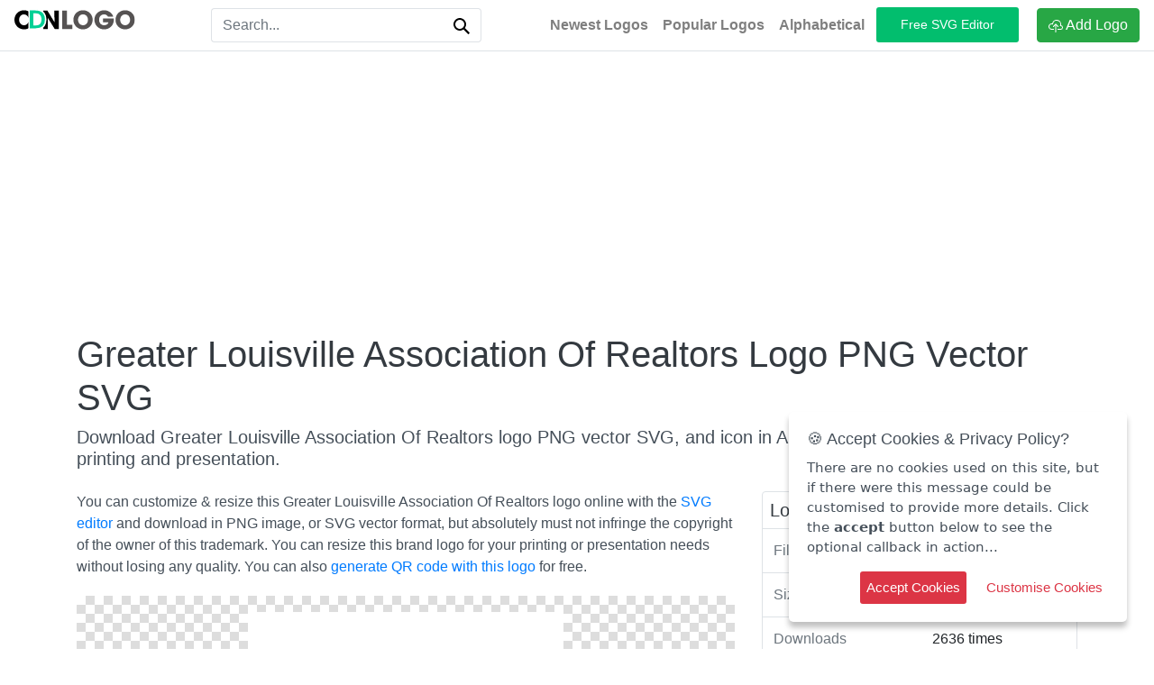

--- FILE ---
content_type: text/html; charset=UTF-8
request_url: https://cdnlogo.com/logo/greater-louisville-association-of-realtors_224.html
body_size: 11745
content:
<!DOCTYPE html>
<html xmlns="http://www.w3.org/1999/xhtml" dir="ltr" lang="en">
<head>
    
    <meta http-equiv="Content-Type" content="text/html;charset=utf-8" />
    <meta name="viewport" content="width=device-width, initial-scale=1.0">
    <meta name="csrf-token" content="8b26c5888f395eb06597c5ad9c2a7ebd">
        <link rel="preconnect" href="https://static.cdnlogo.com" crossorigin=""/>
    <link rel="preconnect" href="https://cdn.cdnlogo.com" crossorigin="">
    <link rel='dns-prefetch' href="https://cdn.cdnlogo.com">
    <link rel="dns-prefetch" href="https://fonts.googleapis.com">
    <link rel="dns-prefetch" href="https://fonts.gstatic.com">
    <link rel="dns-prefetch" href="https://ajax.googleapis.com">
    <link rel="dns-prefetch" href="https://apis.google.com">
    <link rel="dns-prefetch" href="https://google-analytics.com">
    <link rel="dns-prefetch" href="https://www.google-analytics.com">
    <link rel="dns-prefetch" href="https://ssl.google-analytics.com">
    <link rel="dns-prefetch" href="https://googleads.g.doubleclick.net">
    <link rel="dns-prefetch" href="https://pagead2.googlesyndication.com">
    <link rel="dns-prefetch" href="https://www.googletagservices.com">
    <meta http-equiv="X-UA-Compatible" content="IE=edge">
    <link rel="apple-touch-icon image_src" href="https://static.cdnlogo.com/assets/images/favicon.png">
    <link rel="shortcut icon" href="https://static.cdnlogo.com/assets/images/favicon.png">
        <title>Greater Louisville Association Of Realtors Logo PNG Vector SVG (17.96 KB) Free Download</title>
    <meta name="description" content="Greater Louisville Association Of Realtors logo PNG vector SVG with small size for free download. You can also download this logo as EPS, AI, PNG, CDR, and PDF formats."/>
    <link rel="canonical" href="https://cdnlogo.com/logo/greater-louisville-association-of-realtors_224.html"/>
    <link rel="home" href="https://cdnlogo.com/"/>
    
    <!-- Open Graph meta tags -->
    <meta property="og:locale" content="en_US"/>
    <meta property="og:type" content="article"/>
    <meta property="og:title" content="Greater Louisville Association Of Realtors Logo PNG Vector SVG (17.96 KB) Free Download"/>
    <meta property="og:description" content="Greater Louisville Association Of Realtors logo PNG vector SVG with small size for free download. You can also download this logo as EPS, AI, PNG, CDR, and PDF formats."/>
    <meta property="og:url" content="https://cdnlogo.com/logo/greater-louisville-association-of-realtors_224.html"/>
    <meta property="og:site_name" content="CDNLogo"/>
    <meta property="og:image" content="https://static.cdnlogo.com/logos/g/79/greater-louisville-association-of-realtors.svg"/>
    <meta property="fb:app_id" content="512778126688354" />
    <meta name="twitter:card" content="summary_large_image"/>
    <meta name="twitter:description" content="Greater Louisville Association Of Realtors logo PNG vector SVG with small size for free download. You can also download this logo as EPS, AI, PNG, CDR, and PDF formats."/>
    <meta name="twitter:title" content="Greater Louisville Association Of Realtors Logo PNG Vector SVG (17.96 KB) Free Download"/>
    <meta name="twitter:site" content="@cdnlogo"/>
    <meta name="twitter:image" content="https://static.cdnlogo.com/logos/g/79/greater-louisville-association-of-realtors.svg"/>
    <meta name="twitter:creator" content="@cdnlogo"/>
    <link rel="stylesheet" href="https://cdnlogo.com/assets/css/style.min.css?v=699" rel="preload" as="style">
    
        
    <!-- Google Tag Manager -->
    <script>(function(w,d,s,l,i){w[l]=w[l]||[];w[l].push({'gtm.start':
    new Date().getTime(),event:'gtm.js'});var f=d.getElementsByTagName(s)[0],
    j=d.createElement(s),dl=l!='dataLayer'?'&l='+l:'';j.async=true;j.src=
    'https://www.googletagmanager.com/gtm.js?id='+i+dl;f.parentNode.insertBefore(j,f);
    })(window,document,'script','dataLayer','GTM-MH895CPD');</script>
    <!-- End Google Tag Manager -->
    
            <script data-ad-client="ca-pub-3487578908915396" async src="https://pagead2.googlesyndication.com/pagead/js/adsbygoogle.js" crossorigin="anonymous"></script>
        
    <script>var curl = 'https://cdnlogo.com/';</script>
    

    <script type="application/ld+json">
{
  "@context": "https://schema.org",
  "@graph": [
    {
      "@type": "Organization",
      "@id": "https://cdnlogo.com/#organization",
      "name": "CDNLogo.com",
      "url": "https://cdnlogo.com/",
      "logo": {
        "@type": "ImageObject",
        "url": "https://www.cdnlogo.com/assets/images/logo.svg"
      },
      "sameAs": [
        "https://www.facebook.com/cdnlogo",
        "https://x.com/cdnlogo",
        "https://www.pinterest.com/cdnlogo"
      ]
    },
    {
      "@type": "WebSite",
      "@id": "https://cdnlogo.com/#website",
      "url": "https://cdnlogo.com/",
      "name": "CDNLogo.com",
      "description": "CDNLogo is largest brands logo vectors of the world. Logos can filter by colors, download in SVG, EPS, AI and PNG format. No login required and unlimited downloads.",
      "publisher": {
        "@id": "https://cdnlogo.com/#organization"
      },
      "potentialAction": {
        "@type": "SearchAction",
        "target": {
          "@type": "EntryPoint",
          "urlTemplate": "https://cdnlogo.com/vector-logos/{search_term_string}"
        },
        "query-input": "required name=search_term_string"
      },
      "inLanguage": "en"
    },    {
      "@type": "Article",
      "@id": "https://cdnlogo.com/logo/greater-louisville-association-of-realtors_224.html#article",
      "mainEntityOfPage": {
        "@type": "WebPage",
        "@id": "https://cdnlogo.com/logo/greater-louisville-association-of-realtors_224.html"
      },
      "headline": "Greater Louisville Association Of Realtors Logo SVG, EPS, PDF, Ai Vectors Free",
      "description": "Greater Louisville Association Of Realtors logo PNG vector SVG with small size for free download. You can also download this logo as EPS, AI, PNG, CDR, and PDF formats.",
            "image": { "@id": "https://cdnlogo.com/logo/greater-louisville-association-of-realtors_224.html#mainimage" },
      "author": {
        "@type": "Person",
        "name": "Owen Lewis",
        "url": "https://cdnlogo.com/profile/owen-lewis"
      },
      "publisher": { "@id": "https://cdnlogo.com/#organization" },
      "inLanguage": "en"
    },
    {
      "@type": "ImageObject",
      "@id": "https://cdnlogo.com/logo/greater-louisville-association-of-realtors_224.html#mainimage",
      "contentUrl": "https://static.cdnlogo.com/logos/g/79/greater-louisville-association-of-realtors.svg",
      "name": "Greater Louisville Association Of Realtors Logo SVG, EPS, PDF, Ai Vectors Free",
      "thumbnailUrl": "https://static.cdnlogo.com/logos/g/79/greater-louisville-association-of-realtors.svg",
      "url": "https://static.cdnlogo.com/logos/g/79/greater-louisville-association-of-realtors.svg",
      "license": "https://cdnlogo.com/terms",
      "acquireLicensePage": "https://cdnlogo.com/terms",
      "creditText": "Greater Louisville Association Of Realtors Logo distributed via CDNLogo",
      "creator": {
        "@type": "Organization",
        "name": "Greater Louisville Association Of Realtors"
      },
      "copyrightNotice": "© 2026 Greater Louisville Association Of Realtors"
    }
      ]
}
</script>

</head>
<body>
<div id="page-wrapper">
<!-- Google Tag Manager (noscript) -->
<noscript><iframe src="https://www.googletagmanager.com/ns.html?id=GTM-MH895CPD"
height="0" width="0" style="display:none;visibility:hidden"></iframe></noscript>
<!-- End Google Tag Manager (noscript) -->
<header>
    <nav class="navbar navbar-expand-md navbar-light bg-faded border-bottom">
        <div class="d-flex flex-grow-1">
            
            <!-- Desktop Logo - Full CDNLogo (visible on md screens and up) -->
            <a class="logo d-none d-md-block" href="https://cdnlogo.com/"><img src="https://static.cdnlogo.com/assets/images/cdnlogo.svg" alt="CDNLogo"></a>
            
            <!-- Mobile Logo - Icon only (visible on small screens only) -->
            <a class="logo d-block d-md-none" href="https://cdnlogo.com/"><img src="https://static.cdnlogo.com/assets/images/cdnlogo-icon.svg" alt="CDNLogo"></a>

                        <div class="m-auto search-top text-center">
                <form id="homeSearch" action="https://cdnlogo.com/vector-logos/" method="get" class="w-100 my-auto ml-2 d-inline-block order-1">
                    <div class="input-group">
                        <input type="text" id="searchInput" class="form-control border border-right-0" placeholder="Search...">
                        <span class="input-group-append">
                    <button class="btn btn-outline-light border border-left-0" type="submit" title="Search">
                        <svg aria-hidden="true" class="svg-icon s-input-icon s-input-icon__search iconSearch" width="18"
                             height="18" viewBox="0 0 18 18"><path
                                    d="M18 16.5l-5.14-5.18h-.35a7 7 0 1 0-1.19 1.19v.35L16.5 18l1.5-1.5zM12 7A5 5 0 1 1 2 7a5 5 0 0 1 10 0z"></path></svg>
                    </button>
                </span>
                    </div>
                </form>
            </div>
                    </div>
        <button class="navbar-toggler collapsed" style="margin-right: -15px;" type="button" data-toggle="collapse" data-target="#mainNav" aria-controls="mainNav" aria-expanded="false" aria-label="Toggle navigation">
            <span class="icon-bar top-bar"></span>
            <span class="icon-bar middle-bar"></span>
            <span class="icon-bar bottom-bar"></span>
            <span class="sr-only">Toggle navigation</span>
        </button>
        <div class="navbar-collapse collapse flex-shrink-1 flex-grow-0 order-last" id="mainNav">
            <ul class="navbar-nav mr-1">
                <li class="nav-item">
                    <a class="nav-link font-weight-bolder" title="Latest Logos" href="https://cdnlogo.com/newest-logos">Newest Logos</a>
                </li>
                <li class="nav-item">
                    <a class="nav-link font-weight-bolder" title="Popular Logos" href="https://cdnlogo.com/popular-logos">Popular Logos</a>
                </li>
                <li class="nav-item">
                    <a class="nav-link font-weight-bolder" title="Alphabetical Vector Logos" href="https://cdnlogo.com/alphabetical">Alphabetical</a>
                </li>
            </ul>
            <a class="btn-editor" target="_blank" title="Free SVG Editor" href="https://cdnlogo.com/svg-editor/"> Free SVG Editor </a>
                            <a class="btn btn-success" href="https://cdnlogo.com/user/submit-logo">
                    <svg class="bi bi-cloud-upload" width="1em" height="1em" viewBox="0 0 16 16" fill="currentColor"
                         xmlns="http://www.w3.org/2000/svg">
                        <path d="M4.887 6.2l-.964-.165A2.5 2.5 0 103.5 11H6v1H3.5a3.5 3.5 0 11.59-6.95 5.002 5.002 0 119.804 1.98A2.501 2.501 0 0113.5 12H10v-1h3.5a1.5 1.5 0 00.237-2.981L12.7 7.854l.216-1.028a4 4 0 10-7.843-1.587l-.185.96z"/>
                        <path fill-rule="evenodd"
                              d="M5 8.854a.5.5 0 00.707 0L8 6.56l2.293 2.293A.5.5 0 1011 8.146L8.354 5.5a.5.5 0 00-.708 0L5 8.146a.5.5 0 000 .708z"
                              clip-rule="evenodd"/>
                        <path fill-rule="evenodd" d="M8 6a.5.5 0 01.5.5v8a.5.5 0 01-1 0v-8A.5.5 0 018 6z"
                              clip-rule="evenodd"/>
                    </svg>
                    Add Logo</a>
                    </div>
    </nav>
</header>


<div class="container" style="height: auto !important;">
    <div class="row">
        <div class="w-100 mt-3 text-center">
            <ins class="adsbygoogle" style="display:block;" data-full-width-responsive="true" data-ad-client="ca-pub-3487578908915396"
                 data-ad-slot="7582804467" data-ad-format="auto"></ins>
            <script>
                (adsbygoogle = window.adsbygoogle || []).push({});
            </script>
        </div>
    </div>
    <div class="icon-details" style="height: auto !important;">
        
        <h1 class="mt-3 mb-2 text-dark text-responsive">Greater Louisville Association Of Realtors Logo PNG Vector SVG</h1>
        
                
        <h2 class="h5">Download Greater Louisville Association Of Realtors logo PNG vector SVG, and icon in AI, EPS, PDF, CDR formats ready for printing and presentation.</h2>
        <div class="row" style="height: auto !important;">
            <div class="col-lg-4 order-last" style="height: auto !important; min-height: 0px !important;">
                <div class="border rounded mt-3">
                    <h4 class="h5 m-2 text-dark">Logo Details</h4>
                    <table class="table mb-0">
                        <tbody>
                        <tr>
                            <td class="text-secondary">File Format</td>
                            <td>
                                svg                            </td>
                        </tr>
                        <tr>
                            <td class="text-secondary">Size</td>
                            <td>17.96 KB</td>
                        </tr>
                        <tr>
                            <td class="text-secondary">Downloads</td>
                            <td>2636 times</td>
                        </tr>
                                                                                                    <tr>
                                <td class="text-secondary">Logo Colors</td>
                                <td>
                                                                            <a class="lg-color" href="https://cdnlogo.com/logo-vectors-color/cod-gray"
                                           title="Find Cod Gray Logo Vectors"
                                           style="background: #0B0B0B;">
                                        </a>
                                                                            <a class="lg-color" href="https://cdnlogo.com/logo-vectors-color/silver-chalice"
                                           title="Find Silver Chalice Logo Vectors"
                                           style="background: #ACACAC;">
                                        </a>
                                                                    </td>
                            </tr>
                                                                            <tr>
                                <td class="text-secondary">Uploaded by</td>
                                <td>
                                    <a href="https://cdnlogo.com/profile/owen-lewis" 
                                       title="View Owen Lewis's profile">
                                        Owen Lewis                                    </a>
                                </td>
                            </tr>
                                                                        </tbody>
                    </table>
                </div>
                <!--Ads-->
                <div class="mt-3 text-center">
    <ins class="adsbygoogle ads-mb" data-full-width-responsive="true" style="display:block;" data-ad-client="ca-pub-3487578908915396"
         data-ad-slot="7582804467"></ins>
    <script>
        (adsbygoogle = window.adsbygoogle || []).push({});
    </script>
</div>                <div class="mt-1">
                                                                <a target="_blank" href="https://cdnlogo.com/download/greater-louisville-association-of-realtors/224.html" class="btn btn-outline-secondary btn-block text-dark btb-download" title="Download" data-badge="inline">Download SVG</a>
                        <!-- Add download button PNG here -->
                                                    <a target="_blank" href="https://cdnlogo.com/download/greater-louisville-association-of-realtors/224.html?type=png" class="btn btn-outline-primary btn-block text-dark btb-download" title="Download PNG" data-badge="inline">Download PNG</a>
                                                                                    <div class="text mt-2">
                        <span>By downloading Greater Louisville Association Of Realtors logo you agree with our <a href="https://cdnlogo.com/terms" title="terms of use" target="_blank">terms of use</a>.</span>
                    </div>
                </div>
                <!--Ads-->
                <div class="mt-3 text-center">
    <ins class="adsbygoogle ads-mb" data-full-width-responsive="true" style="display:block;" data-ad-client="ca-pub-3487578908915396"
         data-ad-slot="7582804467"></ins>
    <script>
        (adsbygoogle = window.adsbygoogle || []).push({});
    </script>
</div>
            </div>
            <div class="col-lg-8" style="height: auto !important; min-height: 0px !important;">
                
                    <div class="text-left mt-3">
                                                    You can customize & resize this Greater Louisville Association Of Realtors logo online with the <a href="https://cdnlogo.com/svg-editor/" target="_blank" title="free svg editor">SVG editor</a> and download in PNG image, or SVG vector format, but absolutely must not infringe the copyright of the owner of this trademark. You can resize this brand logo for your printing or presentation needs without losing any quality.                         You can also <a href="https://forqrcode.com/" title="generate QR code with logo" target="_blank">generate QR code with this logo</a> for free.                    </div>
                    

                <div class="text-center" style="height: auto !important;">
                    <div class="mb-3 d-flex justify-content-center align-items-center preview-img">
                        <div class="icon-preview-img bg-tran py-2">
                            <img src="[data-uri]" data-src="https://static.cdnlogo.com/logos/g/79/greater-louisville-association-of-realtors.svg" alt="Greater Louisville Association Of Realtors Logo PNG Vector SVG" class="lazyload d-block mx-auto img-fluid">
                            
                            <figcaption class="text-center">Greater Louisville Association Of Realtors Logo PNG Vector svg</figcaption>
                        </div>
                    </div>
                    
                    <div class="share-bar">
                        <label class="share-lb"> 
                        <svg xmlns="http://www.w3.org/2000/svg" width="26" height="26" fill="currentColor" class="bi bi-share" viewBox="0 0 16 16">
                        <path d="M13.5 1a1.5 1.5 0 1 0 0 3 1.5 1.5 0 0 0 0-3zM11 2.5a2.5 2.5 0 1 1 .603 1.628l-6.718 3.12a2.499 2.499 0 0 1 0 1.504l6.718 3.12a2.5 2.5 0 1 1-.488.876l-6.718-3.12a2.5 2.5 0 1 1 0-3.256l6.718-3.12A2.5 2.5 0 0 1 11 2.5zm-8.5 4a1.5 1.5 0 1 0 0 3 1.5 1.5 0 0 0 0-3zm11 5.5a1.5 1.5 0 1 0 0 3 1.5 1.5 0 0 0 0-3z"/>
                        </svg>
                        </label>
                            <a class="btn btn-sm btn-social btn-fb" href="https://www.facebook.com/sharer/sharer.php?u=https://cdnlogo.com/logo/greater-louisville-association-of-realtors_224.html" target="_blank" title="Share this logo on Facebook">
                            <svg xmlns="http://www.w3.org/2000/svg" width="16" height="16" fill="currentColor" class="bi bi-facebook" viewBox="0 0 16 16">
  <path d="M16 8.049c0-4.446-3.582-8.05-8-8.05C3.58 0-.002 3.603-.002 8.05c0 4.017 2.926 7.347 6.75 7.951v-5.625h-2.03V8.05H6.75V6.275c0-2.017 1.195-3.131 3.022-3.131.876 0 1.791.157 1.791.157v1.98h-1.009c-.993 0-1.303.621-1.303 1.258v1.51h2.218l-.354 2.326H9.25V16c3.824-.604 6.75-3.934 6.75-7.951z"/>
</svg> Share                            </a>
                            <a class="btn btn-sm btn-social btn-tw" href="https://x.com/intent/tweet?text=Greater Louisville Association Of Realtors Logo PNG Vector SVG&amp;url=https://cdnlogo.com/logo/greater-louisville-association-of-realtors_224.html" target="_blank" title="Share this logo on X">
                            <svg xmlns="http://www.w3.org/2000/svg" x="0px" y="0px" width="16" height="16" viewBox="0,0,256,256">
<g fill="#ffffff" fill-rule="nonzero" stroke="none" stroke-width="1" stroke-linecap="butt" stroke-linejoin="miter" stroke-miterlimit="10" stroke-dasharray="" stroke-dashoffset="0" font-family="none" font-weight="none" font-size="none" text-anchor="none" style="mix-blend-mode: normal"><g transform="scale(10.66667,10.66667)"><path d="M4.4043,3c-0.647,0 -1.02625,0.72877 -0.65625,1.25977l5.98828,8.55859l-6.01172,7.02734c-0.389,0.454 -0.06675,1.1543 0.53125,1.1543h0.66406c0.293,0 0.57172,-0.12856 0.76172,-0.35156l5.23828,-6.13672l3.94336,5.63477c0.375,0.534 0.98667,0.85352 1.63867,0.85352h3.33398c0.647,0 1.02625,-0.72781 0.65625,-1.25781l-6.31836,-9.04297l5.72656,-6.70898c0.332,-0.39 0.05497,-0.99023 -0.45703,-0.99023h-0.8457c-0.292,0 -0.56977,0.12761 -0.75977,0.34961l-4.8418,5.66016l-3.60156,-5.1543c-0.374,-0.536 -0.98467,-0.85547 -1.63867,-0.85547z"></path></g></g>
</svg> Post                            </a>
                            <a class="btn btn-sm btn-social btn-gp" href="http://pinterest.com/pin/create/link/?url=https://cdnlogo.com/logo/greater-louisville-association-of-realtors_224.html" target="_blank" title="Share this logo on Pinterest">
                            <svg xmlns="http://www.w3.org/2000/svg" width="16" height="16" fill="currentColor" class="bi bi-pinterest" viewBox="0 0 16 16">
  <path d="M8 0a8 8 0 0 0-2.915 15.452c-.07-.633-.134-1.606.027-2.297.146-.625.938-3.977.938-3.977s-.239-.479-.239-1.187c0-1.113.645-1.943 1.448-1.943.682 0 1.012.512 1.012 1.127 0 .686-.437 1.712-.663 2.663-.188.796.4 1.446 1.185 1.446 1.422 0 2.515-1.5 2.515-3.664 0-1.915-1.377-3.254-3.342-3.254-2.276 0-3.612 1.707-3.612 3.471 0 .688.265 1.425.595 1.826a.24.24 0 0 1 .056.23c-.061.252-.196.796-.222.907-.035.146-.116.177-.268.107-1-.465-1.624-1.926-1.624-3.1 0-2.523 1.834-4.84 5.286-4.84 2.775 0 4.932 1.977 4.932 4.62 0 2.757-1.739 4.976-4.151 4.976-.811 0-1.573-.421-1.834-.919l-.498 1.902c-.181.695-.669 1.566-.995 2.097A8 8 0 1 0 8 0z"/>
</svg> Pin it                            </a>
                            <a class="btn btn-sm btn-social btn-in" href="https://www.linkedin.com/shareArticle?mini=true&url=https://cdnlogo.com/logo/greater-louisville-association-of-realtors_224.html&amp;title=Greater Louisville Association Of Realtors Logo PNG Vector SVG" target="_blank" title="Share this logo on LinkedIn">
                            <svg xmlns="http://www.w3.org/2000/svg" width="16" height="16" fill="currentColor" class="bi bi-linkedin" viewBox="0 0 16 16">
  <path d="M0 1.146C0 .513.526 0 1.175 0h13.65C15.474 0 16 .513 16 1.146v13.708c0 .633-.526 1.146-1.175 1.146H1.175C.526 16 0 15.487 0 14.854V1.146zm4.943 12.248V6.169H2.542v7.225h2.401zm-1.2-8.212c.837 0 1.358-.554 1.358-1.248-.015-.709-.52-1.248-1.342-1.248-.822 0-1.359.54-1.359 1.248 0 .694.521 1.248 1.327 1.248h.016zm4.908 8.212V9.359c0-.216.016-.432.08-.586.173-.431.568-.878 1.232-.878.869 0 1.216.662 1.216 1.634v3.865h2.401V9.25c0-2.22-1.184-3.252-2.764-3.252-1.274 0-1.845.7-2.165 1.193v.025h-.016a5.54 5.54 0 0 1 .016-.025V6.169h-2.4c.03.678 0 7.225 0 7.225h2.4z"/>
</svg> Share                            </a>
                        </div>
                    
                    <!--ads-->
                    <div class="text-center">
                        <ins class="adsbygoogle" style="display:block;"
                             data-ad-client="ca-pub-3487578908915396" data-ad-slot="7582804467"
                             data-full-width-responsive="true" data-ad-format="auto"></ins>
                        <script>
                            (adsbygoogle = window.adsbygoogle || []).push({});
                        </script>
                    </div>
                                       <!-- <div class="text-left mb-3">
                        <h3 class="h4">Greater Louisville Association Of Realtors Logo and Usage</h3>
                        <p>Greater Louisville Association Of Realtors Logo is uploaded by users and is copyrighted to their respective owners and is protected under international copyright laws. Without prior written permission, it is not permitted to reproduce, distribute, publish, transmit, modify, create derivative works, or otherwise exploit any content.                        </p>
                    </div>-->
                    <!---Frequently asked questions -->
                    <div class="faq-section">
                            <h3 class="h4 mb-3 mt-3">Frequently Asked Questions about the Greater Louisville Association Of Realtors Logo</h3>
                            <div class="accordion faq-accordion" id="faqAccordion">
                                <!-- FAQ Item 1 -->
                                <div class="faq-item">
                                    <button class="faq-question collapsed" type="button" data-toggle="collapse" data-target="#faqCollapse1" aria-expanded="false" aria-controls="faqCollapse1">
                                        <span class="faq-question-text">Are you allowed to revise the design of the Greater Louisville Association Of Realtors logo?</span>
                                        <span class="faq-chevron"><svg xmlns="http://www.w3.org/2000/svg" width="16" height="16" fill="currentColor" viewBox="0 0 16 16"><path fill-rule="evenodd" d="M1.646 4.646a.5.5 0 0 1 .708 0L8 10.293l5.646-5.647a.5.5 0 0 1 .708.708l-6 6a.5.5 0 0 1-.708 0l-6-6a.5.5 0 0 1 0-.708z"/></svg></span>
                                    </button>
                                    <div id="faqCollapse1" class="collapse faq-collapse" data-parent="#faqAccordion">
                                        <div class="faq-answer">
                                            <p>Logos uploaded to CDNLogo are copyrighted by their respective owners, so you are not permitted to copy, modify, or refine the logo design.</p>
                                            <p>You can typically use the Greater Louisville Association Of Realtors logo in black or white color; this version usually comes with the logo's brand identity to suit your context (e.g., on a black or white background). To be sure, please check the owner's official website. We also have <a title="Free SVG Editor Tool" href="https://cdnlogo.com/svg-editor/" target="_blank">tools</a> available to change the logo's colors if you wish.</p>
                                        </div>
                                    </div>
                                </div>
                                
                            </div>
                            <div class="accordion faq-accordion" id="faqAccordion2">
                                <!-- FAQ Item 1 -->
                                <div class="faq-item">
                                    <button class="faq-question collapsed" type="button" data-toggle="collapse" data-target="#faqCollapse2" aria-expanded="false" aria-controls="faqCollapse1">
                                        <span class="faq-question-text">For what purposes are you permitted to use the  Greater Louisville Association Of Realtors logo?</span>
                                        <span class="faq-chevron"><svg xmlns="http://www.w3.org/2000/svg" width="16" height="16" fill="currentColor" viewBox="0 0 16 16"><path fill-rule="evenodd" d="M1.646 4.646a.5.5 0 0 1 .708 0L8 10.293l5.646-5.647a.5.5 0 0 1 .708.708l-6 6a.5.5 0 0 1-.708 0l-6-6a.5.5 0 0 1 0-.708z"/></svg></span>
                                    </button>
                                    <div id="faqCollapse2" class="collapse faq-collapse" data-parent="#faqAccordion2">
                                        <div class="faq-answer">
                                            <p>The logos uploaded to CDNLogo are mostly well-known brands, and they may be uploaded by the owners or the logo enthusiast community.</p>
                                            <p><strong>You can use Greater Louisville Association Of Realtors Logo for purposes such as:</strong></p>
                                            <ul>
                                                <li>Using it in non-commercial content such as presentations, reports, research, brand introductions, etc.</li>
                                                <li>Suggesting the Greater Louisville Association Of Realtors logo on your website or articles without commercial intent.</li>
                                                <li>Research on design styles and dominant color trends</li>
                                                <li>For other purposes, you can contact the owner (usually with the official website) which is listed in the logo details section.</li>
                                            </ul>
                                        </div>
                                    </div>
                                </div>
                            </div>
                            <div class="accordion faq-accordion" id="faqAccordion3">
                                <!-- FAQ Item 1 -->
                                <div class="faq-item">
                                    <button class="faq-question collapsed" type="button" data-toggle="collapse" data-target="#faqCollapse3" aria-expanded="false" aria-controls="faqCollapse3">
                                        <span class="faq-question-text">What formats are available for download with the  Greater Louisville Association Of Realtors Logo?</span>
                                        <span class="faq-chevron"><svg xmlns="http://www.w3.org/2000/svg" width="16" height="16" fill="currentColor" viewBox="0 0 16 16"><path fill-rule="evenodd" d="M1.646 4.646a.5.5 0 0 1 .708 0L8 10.293l5.646-5.647a.5.5 0 0 1 .708.708l-6 6a.5.5 0 0 1-.708 0l-6-6a.5.5 0 0 1 0-.708z"/></svg></span>
                                    </button>
                                    <div id="faqCollapse3" class="collapse faq-collapse" data-parent="#faqAccordion3">
                                        <div class="faq-answer">
                                            <p>For each logo, several different formats will be uploaded for you to choose from. Typically, there are two main formats:</p>
                                            <ul>
                                            <li>Vector files: (SVG, ESP, PDF, and CDR)</li>
                                            <li>Photo files: PNG Transparent</li>
                                            </ul>
                                        </div>
                                    </div>
                                </div>
                            </div>
                        </div>
                        <!-- FAQ Schema for AEO -->
                        <script type="application/ld+json">
                        {
                            "@context": "https://schema.org",
                            "@type": "FAQPage",
                            "mainEntity": [
                                {
                                    "@type": "Question",
                                    "name": "Are you allowed to revise the design of the Greater Louisville Association Of Realtors logo?",
                                    "acceptedAnswer": {
                                        "@type": "Answer",
                                        "text": "Logos uploaded to CDNLogo are copyrighted by their respective owners, so you are not permitted to copy, modify, or refine the logo design. You can typically use the Greater Louisville Association Of Realtors logo in black or white color; this version usually comes with the logo's brand identity to suit your context (e.g., on a black or white background). To be sure, please check the owner's official website. We also have tools available to change the logo's colors if you wish."
                                    }
                                },
                                {
                                    "@type": "Question",
                                    "name": "For what purposes are you permitted to use the Greater Louisville Association Of Realtors logo?",
                                    "acceptedAnswer": {
                                        "@type": "Answer",
                                        "text": "The logos uploaded to CDNLogo are mostly well-known brands, and they may be uploaded by the owners or the logo enthusiast community. You can use Greater Louisville Association Of Realtors Logo for purposes such as: Using it in non-commercial content such as presentations, reports, research, brand introductions, etc. Suggesting the Greater Louisville Association Of Realtors logo on your website or articles without commercial intent. Research on design styles and dominant color trends. For other purposes, you can contact the owner (usually with the official website) which is listed in the logo details section."
                                    }
                                },
                                {
                                    "@type": "Question",
                                    "name": "What formats are available for download with the Greater Louisville Association Of Realtors Logo?",
                                    "acceptedAnswer": {
                                        "@type": "Answer",
                                        "text": "For each logo, several different formats will be uploaded for you to choose from. Typically, there are two main formats: Vector files (SVG, EPS, PDF, and CDR) and Photo files (PNG Transparent)."
                                    }
                                }
                            ]
                        }
                        </script>
                    <!---END Frequently asked questions -->
                    <div class="text-secondary mb-3 text-left">
                                            </div>
                </div>
                
            </div>
        </div>
        <div>
            <h4 class="h4 text-left mb-3"><svg class="bi bi-cloud" width="1em" height="1em" viewBox="0 0 16 16" fill="currentColor"
                                                     xmlns="http://www.w3.org/2000/svg">
                    <path fill-rule="evenodd"
                          d="M4.887 7.2l-.964-.165A2.5 2.5 0 103.5 12h10a1.5 1.5 0 00.237-2.981L12.7 8.854l.216-1.028a4 4 0 10-7.843-1.587l-.185.96zm9.084.341a5 5 0 00-9.88-1.492A3.5 3.5 0 103.5 13h9.999a2.5 2.5 0 00.394-4.968c.033-.16.06-.324.077-.49z"
                          clip-rule="evenodd"/>
                </svg> Embed Greater Louisville Association Of Realtors logo using Cloud CDN</h4>
            <div class="pdt-link-div clearfix">

                <p class="text-center">
                    <textarea id="cdnurl" style="height: 40px; resize: none;" class="form-control" readonly><a href="https://cdnlogo.com/logo/greater-louisville-association-of-realtors_224.html"><img src="https://static.cdnlogo.com/logos/g/79/greater-louisville-association-of-realtors.svg"></a></textarea>
                    <label class="text-center m-auto mt-1 hl-color font-weight-bold" id="copied"></label><br>
                    HTML code allows you to embed logo in your website.                </p>
                <p class="text-center">
                    <textarea id="cdnurlbb" style="height: 40px; resize: none;" class="form-control"
                              readonly>[url=https://cdnlogo.com/logo/greater-louisville-association-of-realtors_224.html][img]https://static.cdnlogo.com/logos/g/79/greater-louisville-association-of-realtors.svg[/img][/url]</textarea>
                    <label class="text-center m-auto mt-1 hl-color font-weight-bold" id="bbcopied"></label><br>
                    BB code allows you to embed logo in forum posts.                </p>
            </div>
        </div>
    </div>
</div>
    <div class="container-fluid mb-5">
        <div class="row text-center mb-4 mt-4">
            <h4 class="h3 m-auto text-responsive">You may also like</h4>
        </div>
        <div class="row">
                                        <div class="col-md-2 col-sm-4 col-6">
    <div class="logo-wrapper">
                <div class="logo-img">
                    <a href="https://cdnlogo.com/logo/ford-club-wagon_20708.html" title="Ford Club Wagon Logo svg">
                <img class="logo-image lazyload" src="https://cdnlogo.com/assets/images/loading.svg" data-src="https://static.cdnlogo.com/logos/f/19/ford-club-wagon.svg" alt="Ford Club Wagon Logo svg">
            </a>
        </div>

        <div class="logo-title-detail text-center">
            <a href="https://cdnlogo.com/logo/ford-club-wagon_20708.html" title="Ford Club Wagon Logo svg">
                <span class="h6 text-dark h39" style="font-weight: bold;">Ford Club Wagon Logo</span>
            </a>
            <div class="logo-detail">
                <div class="format">Format: <strong>SVG</strong> File size:                    <b>3.32 KB </b></div>
                <div class="download">
                    <svg class="bi bi-download" width="1em" height="1em" viewBox="0 0 16 16"
                         fill="currentColor" xmlns="http://www.w3.org/2000/svg">
                        <path fill-rule="evenodd"
                              d="M.5 8a.5.5 0 01.5.5V12a1 1 0 001 1h12a1 1 0 001-1V8.5a.5.5 0 011 0V12a2 2 0 01-2 2H2a2 2 0 01-2-2V8.5A.5.5 0 01.5 8z"
                              clip-rule="evenodd"/>
                        <path fill-rule="evenodd"
                              d="M5 7.5a.5.5 0 01.707 0L8 9.793 10.293 7.5a.5.5 0 11.707.707l-2.646 2.647a.5.5 0 01-.708 0L5 8.207A.5.5 0 015 7.5z"
                              clip-rule="evenodd"/>
                        <path fill-rule="evenodd"
                              d="M8 1a.5.5 0 01.5.5v8a.5.5 0 01-1 0v-8A.5.5 0 018 1z"
                              clip-rule="evenodd"/>
                    </svg>
                    <b>161</b>
                </div>
                <div class="clear"></div>
            </div>
        </div>
    </div>
</div>                            <div class="col-md-2 col-sm-4 col-6">
    <div class="logo-wrapper">
                <div class="logo-img">
                    <a href="https://cdnlogo.com/logo/banca-jjover_20709.html" title="Banca Jjover Logo svg">
                <img class="logo-image lazyload" src="https://cdnlogo.com/assets/images/loading.svg" data-src="https://static.cdnlogo.com/logos/b/54/banca-jjover.svg" alt="Banca Jjover Logo svg">
            </a>
        </div>

        <div class="logo-title-detail text-center">
            <a href="https://cdnlogo.com/logo/banca-jjover_20709.html" title="Banca Jjover Logo svg">
                <span class="h6 text-dark h39" style="font-weight: bold;">Banca Jjover Logo</span>
            </a>
            <div class="logo-detail">
                <div class="format">Format: <strong>SVG</strong> File size:                    <b>1.33 KB </b></div>
                <div class="download">
                    <svg class="bi bi-download" width="1em" height="1em" viewBox="0 0 16 16"
                         fill="currentColor" xmlns="http://www.w3.org/2000/svg">
                        <path fill-rule="evenodd"
                              d="M.5 8a.5.5 0 01.5.5V12a1 1 0 001 1h12a1 1 0 001-1V8.5a.5.5 0 011 0V12a2 2 0 01-2 2H2a2 2 0 01-2-2V8.5A.5.5 0 01.5 8z"
                              clip-rule="evenodd"/>
                        <path fill-rule="evenodd"
                              d="M5 7.5a.5.5 0 01.707 0L8 9.793 10.293 7.5a.5.5 0 11.707.707l-2.646 2.647a.5.5 0 01-.708 0L5 8.207A.5.5 0 015 7.5z"
                              clip-rule="evenodd"/>
                        <path fill-rule="evenodd"
                              d="M8 1a.5.5 0 01.5.5v8a.5.5 0 01-1 0v-8A.5.5 0 018 1z"
                              clip-rule="evenodd"/>
                    </svg>
                    <b>38</b>
                </div>
                <div class="clear"></div>
            </div>
        </div>
    </div>
</div>                            <div class="col-md-2 col-sm-4 col-6">
    <div class="logo-wrapper">
                <div class="logo-img">
                    <a href="https://cdnlogo.com/logo/ud-trucks_20710.html" title="UD Trucks Logo svg">
                <img class="logo-image lazyload" src="https://cdnlogo.com/assets/images/loading.svg" data-src="https://static.cdnlogo.com/logos/u/42/ud-trucks.svg" alt="UD Trucks Logo svg">
            </a>
        </div>

        <div class="logo-title-detail text-center">
            <a href="https://cdnlogo.com/logo/ud-trucks_20710.html" title="UD Trucks Logo svg">
                <span class="h6 text-dark h39" style="font-weight: bold;">UD Trucks Logo</span>
            </a>
            <div class="logo-detail">
                <div class="format">Format: <strong>SVG</strong> File size:                    <b>2.32 KB </b></div>
                <div class="download">
                    <svg class="bi bi-download" width="1em" height="1em" viewBox="0 0 16 16"
                         fill="currentColor" xmlns="http://www.w3.org/2000/svg">
                        <path fill-rule="evenodd"
                              d="M.5 8a.5.5 0 01.5.5V12a1 1 0 001 1h12a1 1 0 001-1V8.5a.5.5 0 011 0V12a2 2 0 01-2 2H2a2 2 0 01-2-2V8.5A.5.5 0 01.5 8z"
                              clip-rule="evenodd"/>
                        <path fill-rule="evenodd"
                              d="M5 7.5a.5.5 0 01.707 0L8 9.793 10.293 7.5a.5.5 0 11.707.707l-2.646 2.647a.5.5 0 01-.708 0L5 8.207A.5.5 0 015 7.5z"
                              clip-rule="evenodd"/>
                        <path fill-rule="evenodd"
                              d="M8 1a.5.5 0 01.5.5v8a.5.5 0 01-1 0v-8A.5.5 0 018 1z"
                              clip-rule="evenodd"/>
                    </svg>
                    <b>91</b>
                </div>
                <div class="clear"></div>
            </div>
        </div>
    </div>
</div>                            <div class="col-md-2 col-sm-4 col-6">
    <div class="logo-wrapper">
                <div class="logo-img">
                    <a href="https://cdnlogo.com/logo/austria-memphis_20711.html" title="Austria Memphis Logo svg">
                <img class="logo-image lazyload" src="https://cdnlogo.com/assets/images/loading.svg" data-src="https://static.cdnlogo.com/logos/a/66/austria-memphis.svg" alt="Austria Memphis Logo svg">
            </a>
        </div>

        <div class="logo-title-detail text-center">
            <a href="https://cdnlogo.com/logo/austria-memphis_20711.html" title="Austria Memphis Logo svg">
                <span class="h6 text-dark h39" style="font-weight: bold;">Austria Memphis Logo</span>
            </a>
            <div class="logo-detail">
                <div class="format">Format: <strong>SVG</strong> File size:                    <b>11.23 KB </b></div>
                <div class="download">
                    <svg class="bi bi-download" width="1em" height="1em" viewBox="0 0 16 16"
                         fill="currentColor" xmlns="http://www.w3.org/2000/svg">
                        <path fill-rule="evenodd"
                              d="M.5 8a.5.5 0 01.5.5V12a1 1 0 001 1h12a1 1 0 001-1V8.5a.5.5 0 011 0V12a2 2 0 01-2 2H2a2 2 0 01-2-2V8.5A.5.5 0 01.5 8z"
                              clip-rule="evenodd"/>
                        <path fill-rule="evenodd"
                              d="M5 7.5a.5.5 0 01.707 0L8 9.793 10.293 7.5a.5.5 0 11.707.707l-2.646 2.647a.5.5 0 01-.708 0L5 8.207A.5.5 0 015 7.5z"
                              clip-rule="evenodd"/>
                        <path fill-rule="evenodd"
                              d="M8 1a.5.5 0 01.5.5v8a.5.5 0 01-1 0v-8A.5.5 0 018 1z"
                              clip-rule="evenodd"/>
                    </svg>
                    <b>20</b>
                </div>
                <div class="clear"></div>
            </div>
        </div>
    </div>
</div>                            <div class="col-md-2 col-sm-4 col-6">
    <div class="logo-wrapper">
                <div class="logo-img">
                    <a href="https://cdnlogo.com/logo/lamborghini-sv-italia_20712.html" title="Lamborghini Sv  Italia Logo svg">
                <img class="logo-image lazyload" src="https://cdnlogo.com/assets/images/loading.svg" data-src="https://static.cdnlogo.com/logos/l/76/lamborghini-sv-italia.svg" alt="Lamborghini Sv  Italia Logo svg">
            </a>
        </div>

        <div class="logo-title-detail text-center">
            <a href="https://cdnlogo.com/logo/lamborghini-sv-italia_20712.html" title="Lamborghini Sv  Italia Logo svg">
                <span class="h6 text-dark h39" style="font-weight: bold;">Lamborghini Sv  Italia Logo</span>
            </a>
            <div class="logo-detail">
                <div class="format">Format: <strong>SVG</strong> File size:                    <b>1.52 KB </b></div>
                <div class="download">
                    <svg class="bi bi-download" width="1em" height="1em" viewBox="0 0 16 16"
                         fill="currentColor" xmlns="http://www.w3.org/2000/svg">
                        <path fill-rule="evenodd"
                              d="M.5 8a.5.5 0 01.5.5V12a1 1 0 001 1h12a1 1 0 001-1V8.5a.5.5 0 011 0V12a2 2 0 01-2 2H2a2 2 0 01-2-2V8.5A.5.5 0 01.5 8z"
                              clip-rule="evenodd"/>
                        <path fill-rule="evenodd"
                              d="M5 7.5a.5.5 0 01.707 0L8 9.793 10.293 7.5a.5.5 0 11.707.707l-2.646 2.647a.5.5 0 01-.708 0L5 8.207A.5.5 0 015 7.5z"
                              clip-rule="evenodd"/>
                        <path fill-rule="evenodd"
                              d="M8 1a.5.5 0 01.5.5v8a.5.5 0 01-1 0v-8A.5.5 0 018 1z"
                              clip-rule="evenodd"/>
                    </svg>
                    <b>4101</b>
                </div>
                <div class="clear"></div>
            </div>
        </div>
    </div>
</div>                            <div class="col-md-2 col-sm-4 col-6">
    <div class="logo-wrapper">
                <div class="logo-img">
                    <a href="https://cdnlogo.com/logo/packardbell_20713.html" title="Packardbell Logo svg">
                <img class="logo-image lazyload" src="https://cdnlogo.com/assets/images/loading.svg" data-src="https://static.cdnlogo.com/logos/p/55/packardbell.svg" alt="Packardbell Logo svg">
            </a>
        </div>

        <div class="logo-title-detail text-center">
            <a href="https://cdnlogo.com/logo/packardbell_20713.html" title="Packardbell Logo svg">
                <span class="h6 text-dark h39" style="font-weight: bold;">Packardbell Logo</span>
            </a>
            <div class="logo-detail">
                <div class="format">Format: <strong>SVG</strong> File size:                    <b>3.22 KB </b></div>
                <div class="download">
                    <svg class="bi bi-download" width="1em" height="1em" viewBox="0 0 16 16"
                         fill="currentColor" xmlns="http://www.w3.org/2000/svg">
                        <path fill-rule="evenodd"
                              d="M.5 8a.5.5 0 01.5.5V12a1 1 0 001 1h12a1 1 0 001-1V8.5a.5.5 0 011 0V12a2 2 0 01-2 2H2a2 2 0 01-2-2V8.5A.5.5 0 01.5 8z"
                              clip-rule="evenodd"/>
                        <path fill-rule="evenodd"
                              d="M5 7.5a.5.5 0 01.707 0L8 9.793 10.293 7.5a.5.5 0 11.707.707l-2.646 2.647a.5.5 0 01-.708 0L5 8.207A.5.5 0 015 7.5z"
                              clip-rule="evenodd"/>
                        <path fill-rule="evenodd"
                              d="M8 1a.5.5 0 01.5.5v8a.5.5 0 01-1 0v-8A.5.5 0 018 1z"
                              clip-rule="evenodd"/>
                    </svg>
                    <b>150</b>
                </div>
                <div class="clear"></div>
            </div>
        </div>
    </div>
</div>                            <div class="col-md-2 col-sm-4 col-6">
    <div class="logo-wrapper">
                <div class="logo-img">
                    <a href="https://cdnlogo.com/logo/dvojnoj-express_20714.html" title="Dvojnoj Express Logo svg">
                <img class="logo-image lazyload" src="https://cdnlogo.com/assets/images/loading.svg" data-src="https://static.cdnlogo.com/logos/d/34/dvojnoj-express.svg" alt="Dvojnoj Express Logo svg">
            </a>
        </div>

        <div class="logo-title-detail text-center">
            <a href="https://cdnlogo.com/logo/dvojnoj-express_20714.html" title="Dvojnoj Express Logo svg">
                <span class="h6 text-dark h39" style="font-weight: bold;">Dvojnoj Express Logo</span>
            </a>
            <div class="logo-detail">
                <div class="format">Format: <strong>SVG</strong> File size:                    <b>22.38 KB </b></div>
                <div class="download">
                    <svg class="bi bi-download" width="1em" height="1em" viewBox="0 0 16 16"
                         fill="currentColor" xmlns="http://www.w3.org/2000/svg">
                        <path fill-rule="evenodd"
                              d="M.5 8a.5.5 0 01.5.5V12a1 1 0 001 1h12a1 1 0 001-1V8.5a.5.5 0 011 0V12a2 2 0 01-2 2H2a2 2 0 01-2-2V8.5A.5.5 0 01.5 8z"
                              clip-rule="evenodd"/>
                        <path fill-rule="evenodd"
                              d="M5 7.5a.5.5 0 01.707 0L8 9.793 10.293 7.5a.5.5 0 11.707.707l-2.646 2.647a.5.5 0 01-.708 0L5 8.207A.5.5 0 015 7.5z"
                              clip-rule="evenodd"/>
                        <path fill-rule="evenodd"
                              d="M8 1a.5.5 0 01.5.5v8a.5.5 0 01-1 0v-8A.5.5 0 018 1z"
                              clip-rule="evenodd"/>
                    </svg>
                    <b>5889</b>
                </div>
                <div class="clear"></div>
            </div>
        </div>
    </div>
</div>                            <div class="col-md-2 col-sm-4 col-6">
    <div class="logo-wrapper">
                <div class="logo-img">
                    <a href="https://cdnlogo.com/logo/super-audio-cd_20715.html" title="Super Audio Cd Logo svg">
                <img class="logo-image lazyload" src="https://cdnlogo.com/assets/images/loading.svg" data-src="https://static.cdnlogo.com/logos/s/68/super-audio-cd.svg" alt="Super Audio Cd Logo svg">
            </a>
        </div>

        <div class="logo-title-detail text-center">
            <a href="https://cdnlogo.com/logo/super-audio-cd_20715.html" title="Super Audio Cd Logo svg">
                <span class="h6 text-dark h39" style="font-weight: bold;">Super Audio Cd Logo</span>
            </a>
            <div class="logo-detail">
                <div class="format">Format: <strong>SVG</strong> File size:                    <b>11.52 KB </b></div>
                <div class="download">
                    <svg class="bi bi-download" width="1em" height="1em" viewBox="0 0 16 16"
                         fill="currentColor" xmlns="http://www.w3.org/2000/svg">
                        <path fill-rule="evenodd"
                              d="M.5 8a.5.5 0 01.5.5V12a1 1 0 001 1h12a1 1 0 001-1V8.5a.5.5 0 011 0V12a2 2 0 01-2 2H2a2 2 0 01-2-2V8.5A.5.5 0 01.5 8z"
                              clip-rule="evenodd"/>
                        <path fill-rule="evenodd"
                              d="M5 7.5a.5.5 0 01.707 0L8 9.793 10.293 7.5a.5.5 0 11.707.707l-2.646 2.647a.5.5 0 01-.708 0L5 8.207A.5.5 0 015 7.5z"
                              clip-rule="evenodd"/>
                        <path fill-rule="evenodd"
                              d="M8 1a.5.5 0 01.5.5v8a.5.5 0 01-1 0v-8A.5.5 0 018 1z"
                              clip-rule="evenodd"/>
                    </svg>
                    <b>6156</b>
                </div>
                <div class="clear"></div>
            </div>
        </div>
    </div>
</div>                            <div class="col-md-2 col-sm-4 col-6">
    <div class="logo-wrapper">
                <div class="logo-img">
                    <a href="https://cdnlogo.com/logo/alternate_20716.html" title="Alternate Logo svg">
                <img class="logo-image lazyload" src="https://cdnlogo.com/assets/images/loading.svg" data-src="https://static.cdnlogo.com/logos/a/65/alternate.svg" alt="Alternate Logo svg">
            </a>
        </div>

        <div class="logo-title-detail text-center">
            <a href="https://cdnlogo.com/logo/alternate_20716.html" title="Alternate Logo svg">
                <span class="h6 text-dark h39" style="font-weight: bold;">Alternate Logo</span>
            </a>
            <div class="logo-detail">
                <div class="format">Format: <strong>SVG</strong> File size:                    <b>11.11 KB </b></div>
                <div class="download">
                    <svg class="bi bi-download" width="1em" height="1em" viewBox="0 0 16 16"
                         fill="currentColor" xmlns="http://www.w3.org/2000/svg">
                        <path fill-rule="evenodd"
                              d="M.5 8a.5.5 0 01.5.5V12a1 1 0 001 1h12a1 1 0 001-1V8.5a.5.5 0 011 0V12a2 2 0 01-2 2H2a2 2 0 01-2-2V8.5A.5.5 0 01.5 8z"
                              clip-rule="evenodd"/>
                        <path fill-rule="evenodd"
                              d="M5 7.5a.5.5 0 01.707 0L8 9.793 10.293 7.5a.5.5 0 11.707.707l-2.646 2.647a.5.5 0 01-.708 0L5 8.207A.5.5 0 015 7.5z"
                              clip-rule="evenodd"/>
                        <path fill-rule="evenodd"
                              d="M8 1a.5.5 0 01.5.5v8a.5.5 0 01-1 0v-8A.5.5 0 018 1z"
                              clip-rule="evenodd"/>
                    </svg>
                    <b>7803</b>
                </div>
                <div class="clear"></div>
            </div>
        </div>
    </div>
</div>                            <div class="col-md-2 col-sm-4 col-6">
    <div class="logo-wrapper">
                <div class="logo-img">
                    <a href="https://cdnlogo.com/logo/chrysler-corp_20717.html" title="Chrysler Corp Logo svg">
                <img class="logo-image lazyload" src="https://cdnlogo.com/assets/images/loading.svg" data-src="https://static.cdnlogo.com/logos/c/32/chrysler-corp.svg" alt="Chrysler Corp Logo svg">
            </a>
        </div>

        <div class="logo-title-detail text-center">
            <a href="https://cdnlogo.com/logo/chrysler-corp_20717.html" title="Chrysler Corp Logo svg">
                <span class="h6 text-dark h39" style="font-weight: bold;">Chrysler Corp Logo</span>
            </a>
            <div class="logo-detail">
                <div class="format">Format: <strong>SVG</strong> File size:                    <b>5.58 KB </b></div>
                <div class="download">
                    <svg class="bi bi-download" width="1em" height="1em" viewBox="0 0 16 16"
                         fill="currentColor" xmlns="http://www.w3.org/2000/svg">
                        <path fill-rule="evenodd"
                              d="M.5 8a.5.5 0 01.5.5V12a1 1 0 001 1h12a1 1 0 001-1V8.5a.5.5 0 011 0V12a2 2 0 01-2 2H2a2 2 0 01-2-2V8.5A.5.5 0 01.5 8z"
                              clip-rule="evenodd"/>
                        <path fill-rule="evenodd"
                              d="M5 7.5a.5.5 0 01.707 0L8 9.793 10.293 7.5a.5.5 0 11.707.707l-2.646 2.647a.5.5 0 01-.708 0L5 8.207A.5.5 0 015 7.5z"
                              clip-rule="evenodd"/>
                        <path fill-rule="evenodd"
                              d="M8 1a.5.5 0 01.5.5v8a.5.5 0 01-1 0v-8A.5.5 0 018 1z"
                              clip-rule="evenodd"/>
                    </svg>
                    <b>142</b>
                </div>
                <div class="clear"></div>
            </div>
        </div>
    </div>
</div>                            <div class="col-md-2 col-sm-4 col-6">
    <div class="logo-wrapper">
                <div class="logo-img">
                    <a href="https://cdnlogo.com/logo/liding_20718.html" title="Liding Logo svg">
                <img class="logo-image lazyload" src="https://cdnlogo.com/assets/images/loading.svg" data-src="https://static.cdnlogo.com/logos/l/62/liding.svg" alt="Liding Logo svg">
            </a>
        </div>

        <div class="logo-title-detail text-center">
            <a href="https://cdnlogo.com/logo/liding_20718.html" title="Liding Logo svg">
                <span class="h6 text-dark h39" style="font-weight: bold;">Liding Logo</span>
            </a>
            <div class="logo-detail">
                <div class="format">Format: <strong>SVG</strong> File size:                    <b>2.43 KB </b></div>
                <div class="download">
                    <svg class="bi bi-download" width="1em" height="1em" viewBox="0 0 16 16"
                         fill="currentColor" xmlns="http://www.w3.org/2000/svg">
                        <path fill-rule="evenodd"
                              d="M.5 8a.5.5 0 01.5.5V12a1 1 0 001 1h12a1 1 0 001-1V8.5a.5.5 0 011 0V12a2 2 0 01-2 2H2a2 2 0 01-2-2V8.5A.5.5 0 01.5 8z"
                              clip-rule="evenodd"/>
                        <path fill-rule="evenodd"
                              d="M5 7.5a.5.5 0 01.707 0L8 9.793 10.293 7.5a.5.5 0 11.707.707l-2.646 2.647a.5.5 0 01-.708 0L5 8.207A.5.5 0 015 7.5z"
                              clip-rule="evenodd"/>
                        <path fill-rule="evenodd"
                              d="M8 1a.5.5 0 01.5.5v8a.5.5 0 01-1 0v-8A.5.5 0 018 1z"
                              clip-rule="evenodd"/>
                    </svg>
                    <b>607</b>
                </div>
                <div class="clear"></div>
            </div>
        </div>
    </div>
</div>                            <div class="col-md-2 col-sm-4 col-6">
    <div class="logo-wrapper">
                <div class="logo-img">
                    <a href="https://cdnlogo.com/logo/rma_20719.html" title="Rma Logo svg">
                <img class="logo-image lazyload" src="https://cdnlogo.com/assets/images/loading.svg" data-src="https://static.cdnlogo.com/logos/r/42/rma.svg" alt="Rma Logo svg">
            </a>
        </div>

        <div class="logo-title-detail text-center">
            <a href="https://cdnlogo.com/logo/rma_20719.html" title="Rma Logo svg">
                <span class="h6 text-dark h39" style="font-weight: bold;">Rma Logo</span>
            </a>
            <div class="logo-detail">
                <div class="format">Format: <strong>SVG</strong> File size:                    <b>1.15 KB </b></div>
                <div class="download">
                    <svg class="bi bi-download" width="1em" height="1em" viewBox="0 0 16 16"
                         fill="currentColor" xmlns="http://www.w3.org/2000/svg">
                        <path fill-rule="evenodd"
                              d="M.5 8a.5.5 0 01.5.5V12a1 1 0 001 1h12a1 1 0 001-1V8.5a.5.5 0 011 0V12a2 2 0 01-2 2H2a2 2 0 01-2-2V8.5A.5.5 0 01.5 8z"
                              clip-rule="evenodd"/>
                        <path fill-rule="evenodd"
                              d="M5 7.5a.5.5 0 01.707 0L8 9.793 10.293 7.5a.5.5 0 11.707.707l-2.646 2.647a.5.5 0 01-.708 0L5 8.207A.5.5 0 015 7.5z"
                              clip-rule="evenodd"/>
                        <path fill-rule="evenodd"
                              d="M8 1a.5.5 0 01.5.5v8a.5.5 0 01-1 0v-8A.5.5 0 018 1z"
                              clip-rule="evenodd"/>
                    </svg>
                    <b>1879</b>
                </div>
                <div class="clear"></div>
            </div>
        </div>
    </div>
</div>                    </div>
    </div>
    <div class="container-fluid mb-5">
        <div class="row text-center mb-4 mt-4">
            <h4 class="h3 m-auto text-responsive">Logos with the same colors</h4>
        </div>
        <div class="row">
                                        <div class="col-md-2 col-sm-4 col-6">
    <div class="logo-wrapper">
                <div class="logo-img">
                    <a href="https://cdnlogo.com/logo/fedex_44792.html" title="FedEx Logo svg">
                <img class="logo-image lazyload" src="https://cdnlogo.com/assets/images/loading.svg" data-src="https://static.cdnlogo.com/logos/f/47/fedex.svg" alt="FedEx Logo svg">
            </a>
        </div>

        <div class="logo-title-detail text-center">
            <a href="https://cdnlogo.com/logo/fedex_44792.html" title="FedEx Logo svg">
                <span class="h6 text-dark h39" style="font-weight: bold;">FedEx Logo</span>
            </a>
            <div class="logo-detail">
                <div class="format">Format: <strong>SVG</strong> File size:                    <b>1.66 KB </b></div>
                <div class="download">
                    <svg class="bi bi-download" width="1em" height="1em" viewBox="0 0 16 16"
                         fill="currentColor" xmlns="http://www.w3.org/2000/svg">
                        <path fill-rule="evenodd"
                              d="M.5 8a.5.5 0 01.5.5V12a1 1 0 001 1h12a1 1 0 001-1V8.5a.5.5 0 011 0V12a2 2 0 01-2 2H2a2 2 0 01-2-2V8.5A.5.5 0 01.5 8z"
                              clip-rule="evenodd"/>
                        <path fill-rule="evenodd"
                              d="M5 7.5a.5.5 0 01.707 0L8 9.793 10.293 7.5a.5.5 0 11.707.707l-2.646 2.647a.5.5 0 01-.708 0L5 8.207A.5.5 0 015 7.5z"
                              clip-rule="evenodd"/>
                        <path fill-rule="evenodd"
                              d="M8 1a.5.5 0 01.5.5v8a.5.5 0 01-1 0v-8A.5.5 0 018 1z"
                              clip-rule="evenodd"/>
                    </svg>
                    <b>3409</b>
                </div>
                <div class="clear"></div>
            </div>
        </div>
    </div>
</div>                            <div class="col-md-2 col-sm-4 col-6">
    <div class="logo-wrapper">
                <div class="logo-img">
                    <a href="https://cdnlogo.com/logo/the-little-mermaid_44810.html" title="The Little Mermaid Logo eps">
                <img class="logo-image lazyload" src="https://cdnlogo.com/assets/images/loading.svg" data-src="https://static.cdnlogo.com/logos/t/70/the-little-mermaid.svg" alt="The Little Mermaid Logo eps">
            </a>
        </div>

        <div class="logo-title-detail text-center">
            <a href="https://cdnlogo.com/logo/the-little-mermaid_44810.html" title="The Little Mermaid Logo eps">
                <span class="h6 text-dark h39" style="font-weight: bold;">The Little Mermaid Logo</span>
            </a>
            <div class="logo-detail">
                <div class="format">Format: <strong>EPS</strong> File size:                    <b>427.74 KB </b></div>
                <div class="download">
                    <svg class="bi bi-download" width="1em" height="1em" viewBox="0 0 16 16"
                         fill="currentColor" xmlns="http://www.w3.org/2000/svg">
                        <path fill-rule="evenodd"
                              d="M.5 8a.5.5 0 01.5.5V12a1 1 0 001 1h12a1 1 0 001-1V8.5a.5.5 0 011 0V12a2 2 0 01-2 2H2a2 2 0 01-2-2V8.5A.5.5 0 01.5 8z"
                              clip-rule="evenodd"/>
                        <path fill-rule="evenodd"
                              d="M5 7.5a.5.5 0 01.707 0L8 9.793 10.293 7.5a.5.5 0 11.707.707l-2.646 2.647a.5.5 0 01-.708 0L5 8.207A.5.5 0 015 7.5z"
                              clip-rule="evenodd"/>
                        <path fill-rule="evenodd"
                              d="M8 1a.5.5 0 01.5.5v8a.5.5 0 01-1 0v-8A.5.5 0 018 1z"
                              clip-rule="evenodd"/>
                    </svg>
                    <b>553</b>
                </div>
                <div class="clear"></div>
            </div>
        </div>
    </div>
</div>                            <div class="col-md-2 col-sm-4 col-6">
    <div class="logo-wrapper">
                <div class="logo-img">
                    <a href="https://cdnlogo.com/logo/chunkzz_44813.html" title="Chunkzz Logo svg">
                <img class="logo-image lazyload" src="https://cdnlogo.com/assets/images/loading.svg" data-src="https://static.cdnlogo.com/logos/c/17/chunkzz.svg" alt="Chunkzz Logo svg">
            </a>
        </div>

        <div class="logo-title-detail text-center">
            <a href="https://cdnlogo.com/logo/chunkzz_44813.html" title="Chunkzz Logo svg">
                <span class="h6 text-dark h39" style="font-weight: bold;">Chunkzz Logo</span>
            </a>
            <div class="logo-detail">
                <div class="format">Format: <strong>SVG</strong> File size:                    <b>11.48 KB </b></div>
                <div class="download">
                    <svg class="bi bi-download" width="1em" height="1em" viewBox="0 0 16 16"
                         fill="currentColor" xmlns="http://www.w3.org/2000/svg">
                        <path fill-rule="evenodd"
                              d="M.5 8a.5.5 0 01.5.5V12a1 1 0 001 1h12a1 1 0 001-1V8.5a.5.5 0 011 0V12a2 2 0 01-2 2H2a2 2 0 01-2-2V8.5A.5.5 0 01.5 8z"
                              clip-rule="evenodd"/>
                        <path fill-rule="evenodd"
                              d="M5 7.5a.5.5 0 01.707 0L8 9.793 10.293 7.5a.5.5 0 11.707.707l-2.646 2.647a.5.5 0 01-.708 0L5 8.207A.5.5 0 015 7.5z"
                              clip-rule="evenodd"/>
                        <path fill-rule="evenodd"
                              d="M8 1a.5.5 0 01.5.5v8a.5.5 0 01-1 0v-8A.5.5 0 018 1z"
                              clip-rule="evenodd"/>
                    </svg>
                    <b>169</b>
                </div>
                <div class="clear"></div>
            </div>
        </div>
    </div>
</div>                            <div class="col-md-2 col-sm-4 col-6">
    <div class="logo-wrapper">
                <div class="logo-img">
                    <a href="https://cdnlogo.com/logo/the-man-with-the-golden-gun_44815.html" title="The Man With The Golden Gun Logo eps">
                <img class="logo-image lazyload" src="https://cdnlogo.com/assets/images/loading.svg" data-src="https://static.cdnlogo.com/logos/t/44/the-man-with-the-golden-gun.svg" alt="The Man With The Golden Gun Logo eps">
            </a>
        </div>

        <div class="logo-title-detail text-center">
            <a href="https://cdnlogo.com/logo/the-man-with-the-golden-gun_44815.html" title="The Man With The Golden Gun Logo eps">
                <span class="h6 text-dark h39" style="font-weight: bold;">The Man With The Golden Gun Logo</span>
            </a>
            <div class="logo-detail">
                <div class="format">Format: <strong>EPS</strong> File size:                    <b>350.54 KB </b></div>
                <div class="download">
                    <svg class="bi bi-download" width="1em" height="1em" viewBox="0 0 16 16"
                         fill="currentColor" xmlns="http://www.w3.org/2000/svg">
                        <path fill-rule="evenodd"
                              d="M.5 8a.5.5 0 01.5.5V12a1 1 0 001 1h12a1 1 0 001-1V8.5a.5.5 0 011 0V12a2 2 0 01-2 2H2a2 2 0 01-2-2V8.5A.5.5 0 01.5 8z"
                              clip-rule="evenodd"/>
                        <path fill-rule="evenodd"
                              d="M5 7.5a.5.5 0 01.707 0L8 9.793 10.293 7.5a.5.5 0 11.707.707l-2.646 2.647a.5.5 0 01-.708 0L5 8.207A.5.5 0 015 7.5z"
                              clip-rule="evenodd"/>
                        <path fill-rule="evenodd"
                              d="M8 1a.5.5 0 01.5.5v8a.5.5 0 01-1 0v-8A.5.5 0 018 1z"
                              clip-rule="evenodd"/>
                    </svg>
                    <b>80</b>
                </div>
                <div class="clear"></div>
            </div>
        </div>
    </div>
</div>                            <div class="col-md-2 col-sm-4 col-6">
    <div class="logo-wrapper">
                <div class="logo-img">
                    <a href="https://cdnlogo.com/logo/the-smurfs-2_44833.html" title="The Smurfs 2 Logo eps">
                <img class="logo-image lazyload" src="https://cdnlogo.com/assets/images/loading.svg" data-src="https://static.cdnlogo.com/logos/t/59/the-smurfs-2.svg" alt="The Smurfs 2 Logo eps">
            </a>
        </div>

        <div class="logo-title-detail text-center">
            <a href="https://cdnlogo.com/logo/the-smurfs-2_44833.html" title="The Smurfs 2 Logo eps">
                <span class="h6 text-dark h39" style="font-weight: bold;">The Smurfs 2 Logo</span>
            </a>
            <div class="logo-detail">
                <div class="format">Format: <strong>EPS</strong> File size:                    <b>369.71 KB </b></div>
                <div class="download">
                    <svg class="bi bi-download" width="1em" height="1em" viewBox="0 0 16 16"
                         fill="currentColor" xmlns="http://www.w3.org/2000/svg">
                        <path fill-rule="evenodd"
                              d="M.5 8a.5.5 0 01.5.5V12a1 1 0 001 1h12a1 1 0 001-1V8.5a.5.5 0 011 0V12a2 2 0 01-2 2H2a2 2 0 01-2-2V8.5A.5.5 0 01.5 8z"
                              clip-rule="evenodd"/>
                        <path fill-rule="evenodd"
                              d="M5 7.5a.5.5 0 01.707 0L8 9.793 10.293 7.5a.5.5 0 11.707.707l-2.646 2.647a.5.5 0 01-.708 0L5 8.207A.5.5 0 015 7.5z"
                              clip-rule="evenodd"/>
                        <path fill-rule="evenodd"
                              d="M8 1a.5.5 0 01.5.5v8a.5.5 0 01-1 0v-8A.5.5 0 018 1z"
                              clip-rule="evenodd"/>
                    </svg>
                    <b>63</b>
                </div>
                <div class="clear"></div>
            </div>
        </div>
    </div>
</div>                            <div class="col-md-2 col-sm-4 col-6">
    <div class="logo-wrapper">
                <div class="logo-img">
                    <a href="https://cdnlogo.com/logo/the-tree-of-life_44848.html" title="The Tree Of Life Logo eps">
                <img class="logo-image lazyload" src="https://cdnlogo.com/assets/images/loading.svg" data-src="https://static.cdnlogo.com/logos/t/63/the-tree-of-life.svg" alt="The Tree Of Life Logo eps">
            </a>
        </div>

        <div class="logo-title-detail text-center">
            <a href="https://cdnlogo.com/logo/the-tree-of-life_44848.html" title="The Tree Of Life Logo eps">
                <span class="h6 text-dark h39" style="font-weight: bold;">The Tree Of Life Logo</span>
            </a>
            <div class="logo-detail">
                <div class="format">Format: <strong>EPS</strong> File size:                    <b>481.66 KB </b></div>
                <div class="download">
                    <svg class="bi bi-download" width="1em" height="1em" viewBox="0 0 16 16"
                         fill="currentColor" xmlns="http://www.w3.org/2000/svg">
                        <path fill-rule="evenodd"
                              d="M.5 8a.5.5 0 01.5.5V12a1 1 0 001 1h12a1 1 0 001-1V8.5a.5.5 0 011 0V12a2 2 0 01-2 2H2a2 2 0 01-2-2V8.5A.5.5 0 01.5 8z"
                              clip-rule="evenodd"/>
                        <path fill-rule="evenodd"
                              d="M5 7.5a.5.5 0 01.707 0L8 9.793 10.293 7.5a.5.5 0 11.707.707l-2.646 2.647a.5.5 0 01-.708 0L5 8.207A.5.5 0 015 7.5z"
                              clip-rule="evenodd"/>
                        <path fill-rule="evenodd"
                              d="M8 1a.5.5 0 01.5.5v8a.5.5 0 01-1 0v-8A.5.5 0 018 1z"
                              clip-rule="evenodd"/>
                    </svg>
                    <b>125</b>
                </div>
                <div class="clear"></div>
            </div>
        </div>
    </div>
</div>                            <div class="col-md-2 col-sm-4 col-6">
    <div class="logo-wrapper">
                <div class="logo-img">
                    <a href="https://cdnlogo.com/logo/transporter-3_44862.html" title="Transporter 3 Logo eps">
                <img class="logo-image lazyload" src="https://cdnlogo.com/assets/images/loading.svg" data-src="https://static.cdnlogo.com/logos/t/18/transporter-3.svg" alt="Transporter 3 Logo eps">
            </a>
        </div>

        <div class="logo-title-detail text-center">
            <a href="https://cdnlogo.com/logo/transporter-3_44862.html" title="Transporter 3 Logo eps">
                <span class="h6 text-dark h39" style="font-weight: bold;">Transporter 3 Logo</span>
            </a>
            <div class="logo-detail">
                <div class="format">Format: <strong>EPS</strong> File size:                    <b>274.95 KB </b></div>
                <div class="download">
                    <svg class="bi bi-download" width="1em" height="1em" viewBox="0 0 16 16"
                         fill="currentColor" xmlns="http://www.w3.org/2000/svg">
                        <path fill-rule="evenodd"
                              d="M.5 8a.5.5 0 01.5.5V12a1 1 0 001 1h12a1 1 0 001-1V8.5a.5.5 0 011 0V12a2 2 0 01-2 2H2a2 2 0 01-2-2V8.5A.5.5 0 01.5 8z"
                              clip-rule="evenodd"/>
                        <path fill-rule="evenodd"
                              d="M5 7.5a.5.5 0 01.707 0L8 9.793 10.293 7.5a.5.5 0 11.707.707l-2.646 2.647a.5.5 0 01-.708 0L5 8.207A.5.5 0 015 7.5z"
                              clip-rule="evenodd"/>
                        <path fill-rule="evenodd"
                              d="M8 1a.5.5 0 01.5.5v8a.5.5 0 01-1 0v-8A.5.5 0 018 1z"
                              clip-rule="evenodd"/>
                    </svg>
                    <b>238</b>
                </div>
                <div class="clear"></div>
            </div>
        </div>
    </div>
</div>                            <div class="col-md-2 col-sm-4 col-6">
    <div class="logo-wrapper">
                <div class="logo-img">
                    <a href="https://cdnlogo.com/logo/radisson_44879.html" title="Radisson Logo svg">
                <img class="logo-image lazyload" src="https://cdnlogo.com/assets/images/loading.svg" data-src="https://static.cdnlogo.com/logos/r/39/radisson.svg" alt="Radisson Logo svg">
            </a>
        </div>

        <div class="logo-title-detail text-center">
            <a href="https://cdnlogo.com/logo/radisson_44879.html" title="Radisson Logo svg">
                <span class="h6 text-dark h39" style="font-weight: bold;">Radisson Logo</span>
            </a>
            <div class="logo-detail">
                <div class="format">Format: <strong>SVG</strong> File size:                    <b>9.32 KB </b></div>
                <div class="download">
                    <svg class="bi bi-download" width="1em" height="1em" viewBox="0 0 16 16"
                         fill="currentColor" xmlns="http://www.w3.org/2000/svg">
                        <path fill-rule="evenodd"
                              d="M.5 8a.5.5 0 01.5.5V12a1 1 0 001 1h12a1 1 0 001-1V8.5a.5.5 0 011 0V12a2 2 0 01-2 2H2a2 2 0 01-2-2V8.5A.5.5 0 01.5 8z"
                              clip-rule="evenodd"/>
                        <path fill-rule="evenodd"
                              d="M5 7.5a.5.5 0 01.707 0L8 9.793 10.293 7.5a.5.5 0 11.707.707l-2.646 2.647a.5.5 0 01-.708 0L5 8.207A.5.5 0 015 7.5z"
                              clip-rule="evenodd"/>
                        <path fill-rule="evenodd"
                              d="M8 1a.5.5 0 01.5.5v8a.5.5 0 01-1 0v-8A.5.5 0 018 1z"
                              clip-rule="evenodd"/>
                    </svg>
                    <b>229</b>
                </div>
                <div class="clear"></div>
            </div>
        </div>
    </div>
</div>                            <div class="col-md-2 col-sm-4 col-6">
    <div class="logo-wrapper">
                <div class="logo-img">
                    <a href="https://cdnlogo.com/logo/arizona-cardinals_44884.html" title="Arizona Cardinals Logo svg">
                <img class="logo-image lazyload" src="https://cdnlogo.com/assets/images/loading.svg" data-src="https://static.cdnlogo.com/logos/a/83/arizona-cardinals.svg" alt="Arizona Cardinals Logo svg">
            </a>
        </div>

        <div class="logo-title-detail text-center">
            <a href="https://cdnlogo.com/logo/arizona-cardinals_44884.html" title="Arizona Cardinals Logo svg">
                <span class="h6 text-dark h39" style="font-weight: bold;">Arizona Cardinals Logo</span>
            </a>
            <div class="logo-detail">
                <div class="format">Format: <strong>SVG</strong> File size:                    <b>1.77 KB </b></div>
                <div class="download">
                    <svg class="bi bi-download" width="1em" height="1em" viewBox="0 0 16 16"
                         fill="currentColor" xmlns="http://www.w3.org/2000/svg">
                        <path fill-rule="evenodd"
                              d="M.5 8a.5.5 0 01.5.5V12a1 1 0 001 1h12a1 1 0 001-1V8.5a.5.5 0 011 0V12a2 2 0 01-2 2H2a2 2 0 01-2-2V8.5A.5.5 0 01.5 8z"
                              clip-rule="evenodd"/>
                        <path fill-rule="evenodd"
                              d="M5 7.5a.5.5 0 01.707 0L8 9.793 10.293 7.5a.5.5 0 11.707.707l-2.646 2.647a.5.5 0 01-.708 0L5 8.207A.5.5 0 015 7.5z"
                              clip-rule="evenodd"/>
                        <path fill-rule="evenodd"
                              d="M8 1a.5.5 0 01.5.5v8a.5.5 0 01-1 0v-8A.5.5 0 018 1z"
                              clip-rule="evenodd"/>
                    </svg>
                    <b>148</b>
                </div>
                <div class="clear"></div>
            </div>
        </div>
    </div>
</div>                            <div class="col-md-2 col-sm-4 col-6">
    <div class="logo-wrapper">
                <div class="logo-img">
                    <a href="https://cdnlogo.com/logo/aeg-power-solutions_44888.html" title="AEG Power Solutions Logo svg">
                <img class="logo-image lazyload" src="https://cdnlogo.com/assets/images/loading.svg" data-src="https://static.cdnlogo.com/logos/a/86/aeg-power-solutions.svg" alt="AEG Power Solutions Logo svg">
            </a>
        </div>

        <div class="logo-title-detail text-center">
            <a href="https://cdnlogo.com/logo/aeg-power-solutions_44888.html" title="AEG Power Solutions Logo svg">
                <span class="h6 text-dark h39" style="font-weight: bold;">AEG Power Solutions Logo</span>
            </a>
            <div class="logo-detail">
                <div class="format">Format: <strong>SVG</strong> File size:                    <b>6.26 KB </b></div>
                <div class="download">
                    <svg class="bi bi-download" width="1em" height="1em" viewBox="0 0 16 16"
                         fill="currentColor" xmlns="http://www.w3.org/2000/svg">
                        <path fill-rule="evenodd"
                              d="M.5 8a.5.5 0 01.5.5V12a1 1 0 001 1h12a1 1 0 001-1V8.5a.5.5 0 011 0V12a2 2 0 01-2 2H2a2 2 0 01-2-2V8.5A.5.5 0 01.5 8z"
                              clip-rule="evenodd"/>
                        <path fill-rule="evenodd"
                              d="M5 7.5a.5.5 0 01.707 0L8 9.793 10.293 7.5a.5.5 0 11.707.707l-2.646 2.647a.5.5 0 01-.708 0L5 8.207A.5.5 0 015 7.5z"
                              clip-rule="evenodd"/>
                        <path fill-rule="evenodd"
                              d="M8 1a.5.5 0 01.5.5v8a.5.5 0 01-1 0v-8A.5.5 0 018 1z"
                              clip-rule="evenodd"/>
                    </svg>
                    <b>66</b>
                </div>
                <div class="clear"></div>
            </div>
        </div>
    </div>
</div>                            <div class="col-md-2 col-sm-4 col-6">
    <div class="logo-wrapper">
                <div class="logo-img">
                    <a href="https://cdnlogo.com/logo/vray_44907.html" title="Vray Logo eps">
                <img class="logo-image lazyload" src="https://cdnlogo.com/assets/images/loading.svg" data-src="https://static.cdnlogo.com/logos/v/93/vray.svg" alt="Vray Logo eps">
            </a>
        </div>

        <div class="logo-title-detail text-center">
            <a href="https://cdnlogo.com/logo/vray_44907.html" title="Vray Logo eps">
                <span class="h6 text-dark h39" style="font-weight: bold;">Vray Logo</span>
            </a>
            <div class="logo-detail">
                <div class="format">Format: <strong>EPS</strong> File size:                    <b>340.51 KB </b></div>
                <div class="download">
                    <svg class="bi bi-download" width="1em" height="1em" viewBox="0 0 16 16"
                         fill="currentColor" xmlns="http://www.w3.org/2000/svg">
                        <path fill-rule="evenodd"
                              d="M.5 8a.5.5 0 01.5.5V12a1 1 0 001 1h12a1 1 0 001-1V8.5a.5.5 0 011 0V12a2 2 0 01-2 2H2a2 2 0 01-2-2V8.5A.5.5 0 01.5 8z"
                              clip-rule="evenodd"/>
                        <path fill-rule="evenodd"
                              d="M5 7.5a.5.5 0 01.707 0L8 9.793 10.293 7.5a.5.5 0 11.707.707l-2.646 2.647a.5.5 0 01-.708 0L5 8.207A.5.5 0 015 7.5z"
                              clip-rule="evenodd"/>
                        <path fill-rule="evenodd"
                              d="M8 1a.5.5 0 01.5.5v8a.5.5 0 01-1 0v-8A.5.5 0 018 1z"
                              clip-rule="evenodd"/>
                    </svg>
                    <b>313</b>
                </div>
                <div class="clear"></div>
            </div>
        </div>
    </div>
</div>                            <div class="col-md-2 col-sm-4 col-6">
    <div class="logo-wrapper">
                <div class="logo-img">
                    <a href="https://cdnlogo.com/logo/lincoln-electric_44908.html" title="Lincoln Electric Logo svg">
                <img class="logo-image lazyload" src="https://cdnlogo.com/assets/images/loading.svg" data-src="https://static.cdnlogo.com/logos/l/26/lincoln-electric.svg" alt="Lincoln Electric Logo svg">
            </a>
        </div>

        <div class="logo-title-detail text-center">
            <a href="https://cdnlogo.com/logo/lincoln-electric_44908.html" title="Lincoln Electric Logo svg">
                <span class="h6 text-dark h39" style="font-weight: bold;">Lincoln Electric Logo</span>
            </a>
            <div class="logo-detail">
                <div class="format">Format: <strong>SVG</strong> File size:                    <b>3.93 KB </b></div>
                <div class="download">
                    <svg class="bi bi-download" width="1em" height="1em" viewBox="0 0 16 16"
                         fill="currentColor" xmlns="http://www.w3.org/2000/svg">
                        <path fill-rule="evenodd"
                              d="M.5 8a.5.5 0 01.5.5V12a1 1 0 001 1h12a1 1 0 001-1V8.5a.5.5 0 011 0V12a2 2 0 01-2 2H2a2 2 0 01-2-2V8.5A.5.5 0 01.5 8z"
                              clip-rule="evenodd"/>
                        <path fill-rule="evenodd"
                              d="M5 7.5a.5.5 0 01.707 0L8 9.793 10.293 7.5a.5.5 0 11.707.707l-2.646 2.647a.5.5 0 01-.708 0L5 8.207A.5.5 0 015 7.5z"
                              clip-rule="evenodd"/>
                        <path fill-rule="evenodd"
                              d="M8 1a.5.5 0 01.5.5v8a.5.5 0 01-1 0v-8A.5.5 0 018 1z"
                              clip-rule="evenodd"/>
                    </svg>
                    <b>152</b>
                </div>
                <div class="clear"></div>
            </div>
        </div>
    </div>
</div>                    </div>
    </div>
<div id="footer" class="mt-4">
    <div id="footer_inner">
        <div class="social_icons hide-xs hide-sm hide-md">
            <a href="https://www.facebook.com/cdnlogo" title="Follow Us on Facebook" target="_blank" rel="noreferrer">
                <svg xmlns="http://www.w3.org/2000/svg" width="28" height="28" fill="currentColor" class="bi bi-facebook" viewBox="0 0 16 16">
                    <path d="M16 8.049c0-4.446-3.582-8.05-8-8.05C3.58 0-.002 3.603-.002 8.05c0 4.017 2.926 7.347 6.75 7.951v-5.625h-2.03V8.05H6.75V6.275c0-2.017 1.195-3.131 3.022-3.131.876 0 1.791.157 1.791.157v1.98h-1.009c-.993 0-1.303.621-1.303 1.258v1.51h2.218l-.354 2.326H9.25V16c3.824-.604 6.75-3.934 6.75-7.951z" />
                </svg>
            </a>
            <a href="https://x.com/cdnlogo" title="Follow Us on X" target="_blank" rel="noreferrer">   
            <svg xmlns="http://www.w3.org/2000/svg" width="28" height="28" viewBox="0 0 24 24"><path fill="currentColor" d="M18.901 1.153h3.68l-8.04 9.19L24 22.846h-7.406l-5.8-7.584l-6.638 7.584H.474l8.6-9.83L0 1.154h7.594l5.243 6.932ZM17.61 20.644h2.039L6.486 3.24H4.298Z"/></svg>
            </a>
            <a href="https://www.pinterest.com/cdnlogo" title="Follow Us on Printerset" target="_blank" rel="noreferrer">   
                <svg xmlns="http://www.w3.org/2000/svg" width="28" height="28" viewBox="0 0 42 42"><path fill="currentColor" d="M21 1c11.882.223 19.922 9.334 20 20c-.213 11.364-9.334 19.922-20 20a20.901 20.901 0 0 1-5.658-.82a28.23 28.23 0 0 0 1.123-2.01c.79-1.604 1.15-3.323 1.555-4.967c.173-.705.418-1.635.734-2.786c.346.662.972 1.238 1.88 1.728c2.366 1.152 5.3.77 7.407-.303c2.956-1.678 4.688-4.286 5.615-7.213c1.787-6.79-.517-13.314-6.674-15.94c-7.424-2.235-15.709.556-18.596 7.192c-1.26 4.436-1.186 10.13 3.196 11.987c.23.087.44.087.626 0c.412-.235.89-2.272.8-2.7c-.028-.13-.13-.31-.303-.54c-2.422-3.278-.946-8.158 1.317-10.604c3.85-3.306 9.84-3.842 13.37-.691c3.131 3.653 2.42 9.338.41 12.959c-1.11 1.77-2.6 3.109-4.6 3.133c-2.106-.047-3.694-1.83-3.154-3.846c.46-2.365 1.733-4.875 1.771-7.084c-.102-1.837-1.02-3.002-2.72-3.023c-2.714.342-3.81 2.879-3.846 5.184c.087 1.107.153 2.235.647 3.153a266.109 266.109 0 0 0-1.339 5.638c-.485 2.529-1.438 5.174-1.577 7.624a23.69 23.69 0 0 0-.02 2.246C5.553 35.802 1.041 28.937.997 21.002C1.216 9.457 10.334 1.079 21 1z"/></svg>
            </a>
        </div>
        <span class="hl-color mr-lg-1">© 2026 CDNLogo</span>
        <a href="https://cdnlogo.com/about" title="About Us">About Us</a>
        <a href="https://cdnlogo.com/terms" title="Terms of use">Terms of use</a>
        <a href="https://cdnlogo.com/blog/" title="Blog">Blog</a>
        <a href="https://cdnlogo.com/contact" title="Contact Us">Contact Us</a>
        <a class="dropdown inline">
            <a style="padding: 2px !important;" class="btn btn-success text-white dropdown-toggle" href="#" role="button" id="dropdownMenuLink" data-toggle="dropdown" aria-haspopup="true" aria-expanded="false">
                Our Tools            </a>
            <div class="dropdown-menu" aria-labelledby="dropdownMenuLink">
                <a target="_blank" class="dropdown-item" title="ForQRCode - Create free QR Code with logo" href="https://forqrcode.com/">ForQrCode</a>    
                <a target="_blank" class="dropdown-item" title="Free SVG Editor" href="https://cdnlogo.com/svg-editor/">SVG Editor</a>
            </div>
        </a>
            </div>
</div>
<a id="btn_btt" href="javascript:;" title="Top"><svg xmlns="http://www.w3.org/2000/svg" width="30" height="30" fill="currentColor" class="bi bi-arrow-up-circle" viewBox="0 0 16 16">
        <path fill-rule="evenodd" d="M1 8a7 7 0 1 0 14 0A7 7 0 0 0 1 8zm15 0A8 8 0 1 1 0 8a8 8 0 0 1 16 0zm-7.5 3.5a.5.5 0 0 1-1 0V5.707L5.354 7.854a.5.5 0 1 1-.708-.708l3-3a.5.5 0 0 1 .708 0l3 3a.5.5 0 0 1-.708.708L8.5 5.707V11.5z" />
    </svg></a>
<script src="https://cdnlogo.com/assets/js/jquery.min.js" defer></script>
<script src="https://cdnlogo.com/assets/js/app.min.js?v=99" defer></script>


</div>
</body>

</html>

--- FILE ---
content_type: text/html; charset=utf-8
request_url: https://www.google.com/recaptcha/api2/aframe
body_size: 268
content:
<!DOCTYPE HTML><html><head><meta http-equiv="content-type" content="text/html; charset=UTF-8"></head><body><script nonce="4A0LbQ68du-SeqCGtO4ZnQ">/** Anti-fraud and anti-abuse applications only. See google.com/recaptcha */ try{var clients={'sodar':'https://pagead2.googlesyndication.com/pagead/sodar?'};window.addEventListener("message",function(a){try{if(a.source===window.parent){var b=JSON.parse(a.data);var c=clients[b['id']];if(c){var d=document.createElement('img');d.src=c+b['params']+'&rc='+(localStorage.getItem("rc::a")?sessionStorage.getItem("rc::b"):"");window.document.body.appendChild(d);sessionStorage.setItem("rc::e",parseInt(sessionStorage.getItem("rc::e")||0)+1);localStorage.setItem("rc::h",'1768943839085');}}}catch(b){}});window.parent.postMessage("_grecaptcha_ready", "*");}catch(b){}</script></body></html>

--- FILE ---
content_type: image/svg+xml
request_url: https://static.cdnlogo.com/logos/g/79/greater-louisville-association-of-realtors.svg
body_size: 18292
content:
<svg xmlns="http://www.w3.org/2000/svg" width="2500" height="2500" viewBox="0 0 192.756 192.756"><path fill-rule="evenodd" clip-rule="evenodd" fill="#fff" d="M0 0h192.756v192.756H0V0z"/><path fill-rule="evenodd" clip-rule="evenodd" fill="#0c0e0f" d="M52.825 52.494h97.089V118.1H52.825V52.494z"/><path fill-rule="evenodd" clip-rule="evenodd" fill="#fff" d="M98.682 112.256h3.511v-11.358h-3.511v11.358zM143.881 111.152V82.595h-24.355l6.363 5.292h1.426v.551h-.658l4.061 3.308h-.879v20.509h17.883v-1.104h-3.841v.001zm-6.254-10.254h-5.047v7.719h-.438v-8.27h5.484v.551h.001zm0-12.459h-5.047v7.719h-.438v-8.271h5.484v.552h.001z"/><path d="M117.771 113.799l.109-27.786h.328v-2.426H85.956l-1.755-.992H58.53v14.002h12.506v3.859h2.194v11.799h11.3v1.543h-.22v.992h2.962v-.992h-.658V85.903h8.996v.552h-.658v1.764l-3.511-1.764h-4.388l.109 25.801h7.789v1.543h-.219v.992h2.963v-.992h-.658V85.903h8.994v.552h-.768v5.182h-.986v20.619h.986v1.543h-.438v.992h2.961v-.992h-.658V85.903h8.996v.552h-.658v5.182l-3.182.11v8.601h1.756v.551h-1.756v11.357h3.291v1.543h-.219v.992h3.072v-.992h-.657zm-47.612-25.36h-5.047l.11 7.719h-.439v-8.271h5.376v.552zm10.202 12.459h-5.046v7.719h-.329v-8.27h5.375v.551zm.11-12.459h-5.046v7.719h-.438v-8.271h5.485v.552h-.001zm13.274 12.459h-5.046v7.719h-.439v-8.27h5.485v.551zm0-12.459h-5.046v7.719h-.439v-8.271h5.485v.552z" fill-rule="evenodd" clip-rule="evenodd" fill="#fff"/><path fill-rule="evenodd" clip-rule="evenodd" fill="#fff" d="M109.104 91.637l1.316.11v8.601h-1.865v8.379h.549v-7.829h1.316v11.358h-2.633V91.637h.768v4.631h.549v-4.631zM122.379 91.637v4.631h-.439v-4.631h-2.193v20.619h8.117V91.637h-5.485zm4.935 9.261h-4.936v8.049h-.439v-8.6h5.375v.551zM98.9 98.584h-.658c.879-2.978 3.951-2.978 3.951-2.978v-3.969h-.988l-3.73-1.985v22.604h.658v-11.908h4.061v-4.08c-.001 0-2.415 0-3.294 2.316zM133.678 70.466h8.886v4.301h-1.316v1.984l-7.57-6.285zM68.184 70.466h-8.776v4.301h1.206v1.984l7.57-6.285z"/><path d="M118.209 81.382h27.316l-5.045-4.08-4.607 2.756v-6.285l-8.119-6.726V59.55h-3.182v-.33h2.084l-.658-.993h-1.645l-1.207 1.213v4.08h-9.436v.882h1.428v.221h-.221v2.095h-1.207v.441h-.219V63.52l-.219-.221h-1.537l-.219.221h-9.436v.882h1.428v.221h-.111v2.095h-1.316v.441h-.219V63.52l-.219-.221h-1.537l-.219.221h-9.435v.882h1.426v.221h-.11v2.095h-1.316v.441h-.219V63.52l-.219-.221h-1.536l-.218.221h-9.435v-3.97h-2.633v-.33h1.536l-.768-.993h-1.646l-1.317 1.323v7.829l-4.607 3.639 7.021 6.285-4.937 2.756.109-6.064-2.523-2.756-12.615 10.254H84.31l-.987.771h34.667l-16.566-13.452 2.523 1.103 14.262 11.467zm10.971-4.079l-4.826 2.756.109-6.064-2.523-2.756.33-.221 6.91 6.285zm-7.68-12.901h1.646v.221h-.219v2.095h-1.316v.441h-.111v-2.757zm-2.633 0h1.537v.221h-.109v2.095h-1.318v.441h-.109v-2.757h-.001zm-2.742 0h1.646v.221h-.221v2.095h-1.207v.441h-.219v-2.757h.001zm-6.143 0h1.645v.221h-.219v2.095h-1.316v.441h-.109v-2.757h-.001zm-2.744 0h1.646v.221h-.219v2.095h-1.207v.441h-.221v-2.757h.001zm-2.633 0h1.537v.221h-.111v2.095h-1.316v.441h-.109v-2.757h-.001zm-6.251 0h1.645v.221h-.219v2.095h-1.316v.441h-.109v-2.757h-.001zm-2.634 0h1.536v.221h-.109v2.095H95.83v.441h-.11v-2.757zm-2.743 0h1.646v.221h-.219v2.095h-1.316v.441h-.11v-2.757h-.001zm-6.253 0h1.536v.221h-.11v2.095h-1.316v.441h-.109v-2.757h-.001zm-2.633 0h1.536v.221h-.109v2.095h-1.316v.441h-.11v-2.757h-.001zm-2.743 0h1.646v.221h-.219v2.095h-1.207v.441h-.22v-2.757zm-.987.221h-.109v2.095h-1.316v.441h-.11v-2.756h1.536v.22h-.001zm2.633 15.436l.11-6.064-2.523-2.756.329-.221 6.911 6.285-4.827 2.756zm31.375 1.213v.441H86.065l14.372-11.137.328.441-13.273 10.255h26.877zM69.391 71.018l-.329.22.329-.22z" fill-rule="evenodd" clip-rule="evenodd" fill="#fff"/><path d="M113.162 62.417c0-.22-.328-.551-.658-.551-.438 0-.768.221-.768.551v.662h.879c.328-.111.547-.331.547-.662zM101.645 62.417c0-.22-.33-.551-.768-.551-.439 0-.77.221-.77.551v.662h.988c.219-.111.55-.331.55-.662zM90.015 62.417c0-.22-.329-.551-.768-.551a.827.827 0 0 0-.768.551v.662h.987c.329-.111.549-.331.549-.662zM54.471 112.256h2.084v-1.213h-2.084v1.213zM58.968 113.469h-.548v.662h.548c.22 0 .33 0 .33-.332 0-.33-.22-.33-.33-.33zM68.842 113.469h-.658v.662h.548c.219 0 .439 0 .439-.332 0-.33-.219-.33-.329-.33zM62.26 113.469l-.219.883h.548l-.329-.883z" fill-rule="evenodd" clip-rule="evenodd" fill="#fff"/><path d="M57.104 116.115h13.384V97.15H57.104v18.965zm6.033-17.31h2.414c2.084.219 3.95 4.631.11 6.283h-2.523v-6.283h-.001zm0 6.724l5.485 6.506h-5.485v-6.506zm-4.827-6.724h3.511v13.23H58.31v-13.23zm1.317 16.427h-.329v-.551c0-.111 0-.33-.33-.33h-.548v.881h-.329v-1.984h.877c.33 0 .659.111.659.551 0 .221-.219.332-.329.441.11 0 .219.111.219.33v.441c0 .111.11.111.11.111v.11zm1.645 0h-1.316v-1.984h1.316v.221h-1.097v.551h.987v.332h-.987v.66h1.097v.22zm1.536 0l-.109-.551h-.768l-.219.551h-.22l.658-1.984h.329l.658 1.984h-.329zm1.755 0h-1.207v-1.984h.219v1.764h.987v.22h.001zm1.207-1.763h-.548v1.764h-.329v-1.764h-.548v-.221h1.426v.221h-.001zm.988 1.763c-.768 0-.878-.551-.878-.992s.11-1.102.878-1.102c.658 0 .877.66.877 1.102s-.219.992-.877.992zm2.742 0h-.329c0-.109-.11-.441-.11-.551 0-.111 0-.33-.329-.33h-.548v.881h-.22v-1.984h.768c.329 0 .658.111.658.551 0 .221-.11.332-.219.441.109 0 .219.111.219.33v.441c0 .111 0 .111.11.111v.11z" fill-rule="evenodd" clip-rule="evenodd" fill="#fff"/><path d="M66.758 113.359c-.439 0-.658.439-.658.881s.219.771.658.771c.329 0 .658-.33.658-.771s-.329-.881-.658-.881z" fill-rule="evenodd" clip-rule="evenodd" fill="#fff"/><path fill="none" stroke="#0c0e0f" stroke-width=".919" stroke-miterlimit="2.613" d="M51.399 51.17h99.941v68.254H51.399V51.17z"/><path d="M15.635 136.293c-.439.111-.658.111-.658.883v2.094c0 .221-1.426.771-2.633.771-.988 0-2.194-.33-2.962-1.102-.548-.662-.877-1.213-.877-2.646a3.567 3.567 0 0 1 3.621-3.529c1.097 0 1.536.332 1.865.332.11 0 .439-.111.548-.332h.22l.109 2.207h-.219c-.329-.773-.877-1.766-2.304-1.766-1.097 0-2.633.662-2.633 3.309 0 1.875 1.097 3.088 2.743 3.088.768 0 1.426-.221 1.426-.553v-1.764c0-.881-.219-.881-.877-.992v-.109h2.633v.109h-.002z" fill-rule="evenodd" clip-rule="evenodd" fill="#0c0e0f"/><path d="M16.841 135.189c0-.219 0-.219.439-.219.329 0 1.426 0 1.426.992 0 1.213-1.207 1.213-1.865 1.213v-1.986zm3.621 4.522c-.329 0-.548-.109-.768-.33l-1.646-1.984c.438-.111 1.426-.332 1.426-1.324 0-1.322-1.207-1.434-1.975-1.434h-2.194v.111c.548.109.658.109.658.771v3.418c0 .662 0 .771-.658.771v.221H17.5v-.221c-.658 0-.658-.109-.658-.662v-1.543h.439l1.865 2.426h1.316v-.22z" fill-rule="evenodd" clip-rule="evenodd" fill="#0c0e0f"/><path d="M24.411 139.932h-4.278v-.221c.439 0 .658-.109.658-.662v-3.527c0-.662-.219-.662-.658-.771v-.111h4.168v1.104h-.219c-.11-.662-.329-.771-1.207-.771h-.987c-.22 0-.329 0-.329.219v1.766h1.207c.768 0 .877-.221.877-.771h.22v1.873h-.22c0-.66-.219-.771-.877-.771h-1.207v1.984c0 .332 0 .332 1.207.332.987 0 1.426-.221 1.755-.992h.219l-.329 1.319zM26.057 137.836l.987-2.205.877 2.205h-1.864zm3.949 1.875c-.439 0-.549-.109-.768-.662l-1.975-4.52h-.11l-1.646 3.969c-.22.33-.439.883-.658 1.104-.11.109-.22.109-.329.109v.221h1.536v-.221c-.22 0-.549 0-.549-.33 0 0 0-.111.11-.221l.329-.992h2.084l.329.771c0 .109.109.441.109.551 0 .221-.219.221-.548.221v.221h2.084v-.221h.002z" fill-rule="evenodd" clip-rule="evenodd" fill="#0c0e0f"/><path d="M32.31 139.932h-2.304v-.221c.768 0 .768-.221.768-.771v-3.969h-.438c-.878 0-1.097.109-1.316.992h-.11v-1.324h4.498v1.324h-.11c-.219-.883-.438-.992-1.316-.992h-.439v4.078c0 .553.11.662.768.662v.221h-.001z" fill-rule="evenodd" clip-rule="evenodd" fill="#0c0e0f"/><path d="M37.466 139.932h-4.278v-.221c.548 0 .658-.109.658-.662v-3.527c0-.662-.11-.662-.658-.771v-.111h4.168l.11 1.104h-.22c-.109-.662-.329-.771-1.207-.771h-1.097c-.109 0-.219 0-.219.219v1.766h1.207c.658 0 .768-.221.878-.771h.109v1.873h-.109c-.11-.66-.22-.771-.878-.771h-1.207v1.984c0 .332 0 .332 1.097.332s1.426-.221 1.755-.992h.22l-.329 1.319z" fill-rule="evenodd" clip-rule="evenodd" fill="#0c0e0f"/><path d="M39.112 135.189c0-.219 0-.219.439-.219.329 0 1.426 0 1.426.992 0 1.213-1.207 1.213-1.865 1.213v-1.986zm3.62 4.522c-.329 0-.548-.109-.768-.33l-1.646-1.984c.438-.111 1.536-.332 1.536-1.324 0-1.322-1.316-1.434-2.084-1.434h-2.194v.111c.549.109.658.109.658.771v3.418c0 .662 0 .771-.658.771v.221h2.194v-.221c-.658 0-.658-.109-.658-.662v-1.543h.439l1.865 2.426h1.316v-.22zM46.901 133.096c-.768 0-.987.109-.987.992v4.961c0 .441.22.441 1.097.441 1.536 0 2.194 0 2.852-1.434h.22l-.439 1.875h-5.705v-.221c.658 0 .877-.109.877-.992v-4.631c0-.883-.219-.992-.877-.992v-.221h2.962v.222z" fill-rule="evenodd" clip-rule="evenodd" fill="#0c0e0f"/><path d="M52.496 139.711c-.878 0-1.755-.662-1.755-2.426 0-1.875.877-2.426 1.755-2.426.768 0 1.646.551 1.646 2.426 0 1.764-.768 2.426-1.646 2.426zm0 .33c1.426 0 2.523-1.102 2.523-2.756 0-1.875-1.207-2.756-2.523-2.756-1.317 0-2.633.881-2.633 2.756 0 1.654 1.207 2.756 2.633 2.756zM60.395 134.75c-.549.109-.658.221-.658 1.102v1.984c0 .662 0 2.205-2.085 2.205-1.975 0-1.975-1.543-1.975-2.094v-2.426c0-.662-.109-.662-.768-.771v-.111h2.304v.111c-.658.109-.768.221-.768.771v2.535c0 .553 0 1.654 1.426 1.654.658 0 1.097-.33 1.316-.662.11-.221.11-.439.11-1.102v-2.096c0-.881-.11-.992-.659-1.102v-.111h1.756v.113h.001z" fill-rule="evenodd" clip-rule="evenodd" fill="#0c0e0f"/><path d="M60.285 139.711c.658 0 .768-.109.768-.662v-3.527c0-.662-.11-.662-.768-.771v-.111h2.304v.111c-.548.109-.768.109-.768.771v3.527c0 .662.22.662.768.662v.221h-2.304v-.221z" fill-rule="evenodd" clip-rule="evenodd" fill="#0c0e0f"/><path d="M65.99 136.184h-.22c-.109-.662-.658-1.324-1.426-1.324-.439 0-.878.221-.878.771 0 1.104 2.633 1.324 2.633 2.979 0 .66-.439 1.432-1.646 1.432-.548 0-.987-.33-1.207-.33-.11 0-.219.221-.219.33h-.22l-.219-1.764h.219c.11.441.549 1.434 1.646 1.434.549 0 .878-.441.878-.883 0-.439-.11-.66-1.316-1.432-.658-.332-1.207-.773-1.207-1.545 0-.881.768-1.322 1.426-1.322.548 0 .877.221 1.097.221.219 0 .329-.111.329-.221h.109l.221 1.654zM71.694 134.75c-.329.109-.439.221-.658.771l-1.755 4.52h-.219l-1.865-4.41c-.329-.771-.549-.881-.878-.881v-.111h2.084v.111c-.439.109-.548.109-.548.33 0 .109.109.441.329.883l1.207 2.646 1.097-2.867c0-.111.219-.441.219-.553 0-.33-.329-.439-.658-.439v-.111h1.646v.111h-.001z" fill-rule="evenodd" clip-rule="evenodd" fill="#0c0e0f"/><path d="M71.584 139.711c.658 0 .768-.109.768-.662v-3.527c0-.662-.11-.662-.768-.771v-.111h2.304v.111c-.548.109-.768.109-.768.771v3.527c0 .662.22.662.768.662v.221h-2.304v-.221z" fill-rule="evenodd" clip-rule="evenodd" fill="#0c0e0f"/><path d="M75.973 134.75c-.549.109-.769.109-.769.771v3.748c0 .332.11.332.769.332 1.206 0 1.755 0 2.193-1.104h.22l-.438 1.434h-4.279v-.221c.548 0 .768-.109.768-.662v-3.527c0-.662-.22-.662-.768-.771v-.111h2.304v.111z" fill-rule="evenodd" clip-rule="evenodd" fill="#0c0e0f"/><path d="M80.251 134.75c-.439.109-.658.109-.658.771v3.748c0 .332.109.332.768.332 1.207 0 1.646 0 2.194-1.104h.109l-.329 1.434h-4.278v-.221c.548 0 .658-.109.658-.662v-3.527c0-.662-.11-.662-.658-.771v-.111h2.194v.111z" fill-rule="evenodd" clip-rule="evenodd" fill="#0c0e0f"/><path d="M86.724 139.932h-4.279v-.221c.439 0 .658-.109.658-.662v-3.527c0-.662-.219-.662-.658-.771v-.111h4.169v1.104h-.11c-.109-.662-.329-.771-1.207-.771H84.2c-.22 0-.22 0-.22.219v1.766h1.207c.658 0 .768-.221.877-.771h.11v1.873h-.11c-.11-.66-.219-.771-.877-.771H83.98v1.984c0 .332 0 .332 1.097.332.987 0 1.426-.221 1.755-.992h.22l-.328 1.319zM90.454 137.176l1.207-2.867 1.316 2.867h-2.523zm5.266 2.535c-.548 0-.658-.109-.987-.883l-2.633-6.064h-.22l-2.194 5.184c-.22.441-.549 1.213-.768 1.543-.219.221-.329.221-.548.221v.221h2.084v-.221c-.219 0-.768 0-.768-.441 0-.109.109-.33.109-.441l.549-1.211h2.743l.439.992c0 .219.219.551.219.66 0 .441-.329.441-.768.441v.221h2.743v-.222z" fill-rule="evenodd" clip-rule="evenodd" fill="#0c0e0f"/><path d="M98.9 136.184h-.219c-.109-.662-.549-1.324-1.426-1.324-.439 0-.768.221-.768.771 0 1.104 2.633 1.324 2.633 2.979 0 .66-.549 1.432-1.646 1.432-.658 0-1.097-.33-1.316-.33-.11 0-.22.221-.22.33h-.218l-.219-1.764h.219c.11.441.548 1.434 1.646 1.434.658 0 .877-.441.877-.883 0-.439-.109-.66-1.205-1.432-.769-.332-1.317-.773-1.317-1.545 0-.881.768-1.322 1.427-1.322.549 0 .986.221 1.207.221.219 0 .219-.111.219-.221h.219l.107 1.654zM102.852 136.184h-.221c-.109-.662-.658-1.324-1.426-1.324-.439 0-.877.221-.877.771 0 1.104 2.742 1.324 2.742 2.979 0 .66-.549 1.432-1.756 1.432-.549 0-.986-.33-1.207-.33-.109 0-.219.221-.219.33h-.218l-.221-1.764h.221c.109.441.549 1.434 1.645 1.434.549 0 .879-.441.879-.883 0-.439-.111-.66-1.207-1.432-.768-.332-1.316-.773-1.316-1.545 0-.881.768-1.322 1.426-1.322.549 0 .986.221 1.098.221.219 0 .328-.111.328-.221h.109l.22 1.654zM105.922 139.711c-.877 0-1.645-.662-1.645-2.426 0-1.875.877-2.426 1.645-2.426.77 0 1.646.551 1.646 2.426 0 1.764-.767 2.426-1.646 2.426zm0 .33c1.428 0 2.633-1.102 2.633-2.756 0-1.875-1.316-2.756-2.633-2.756s-2.633.881-2.633 2.756c0 1.654 1.207 2.756 2.633 2.756zM113.053 136.293c-.219-.771-.768-1.434-1.754-1.434-.439 0-.879.111-1.207.441-.33.33-.658.883-.658 1.984 0 1.654.986 2.426 1.975 2.426.986 0 1.535-.662 1.754-.883l.111.221s-.658.992-2.086.992c-1.316 0-2.633-.771-2.633-2.756 0-1.764 1.316-2.756 2.633-2.756.77 0 1.207.221 1.428.221 0 0 .328 0 .328-.221h.219l.111 1.764h-.221v.001z" fill-rule="evenodd" clip-rule="evenodd" fill="#0c0e0f"/><path d="M113.273 139.711c.658 0 .768-.109.768-.662v-3.527c0-.662-.109-.662-.768-.771v-.111h2.303v.111c-.549.109-.768.109-.768.771v3.527c0 .662.219.662.768.662v.221h-2.303v-.221z" fill-rule="evenodd" clip-rule="evenodd" fill="#0c0e0f"/><path d="M117.002 137.836l.879-2.205.986 2.205h-1.865zm3.84 1.875c-.328 0-.438-.109-.658-.662l-1.975-4.52h-.219l-1.646 3.969c-.109.33-.328.883-.547 1.104-.111.109-.221.109-.439.109v.221h1.645v-.221c-.219 0-.547 0-.547-.33v-.221l.438-.992h2.084l.33.771c0 .109.109.441.109.551 0 .221-.219.221-.549.221v.221h1.975v-.221h-.001zM123.256 139.932h-2.303v-.221c.658 0 .658-.221.658-.771v-3.969h-.33c-.877 0-1.098.109-1.316.992h-.219l.109-1.324h4.498v1.324h-.221c-.109-.883-.328-.992-1.205-.992h-.439v4.078c0 .553.109.662.768.662v.221z" fill-rule="evenodd" clip-rule="evenodd" fill="#0c0e0f"/><path d="M124.133 139.711c.658 0 .77-.109.77-.662v-3.527c0-.662-.111-.662-.77-.771v-.111h2.414v.111c-.658.109-.768.109-.768.771v3.527c0 .662.109.662.768.662v.221h-2.414v-.221z" fill-rule="evenodd" clip-rule="evenodd" fill="#0c0e0f"/><path d="M129.07 139.711c-.877 0-1.756-.662-1.756-2.426 0-1.875.879-2.426 1.756-2.426.768 0 1.646.551 1.646 2.426.001 1.764-.769 2.426-1.646 2.426zm0 .33c1.426 0 2.523-1.102 2.523-2.756 0-1.875-1.207-2.756-2.523-2.756s-2.633.881-2.633 2.756c.001 1.654 1.208 2.756 2.633 2.756z" fill-rule="evenodd" clip-rule="evenodd" fill="#0c0e0f"/><path d="M137.078 134.75c-.549.109-.768.109-.768 1.102v4.189h-.219l-3.4-4.41v3.088c0 .883.109.992.658.992v.221h-1.865v-.221c.658 0 .768-.109.768-.992v-3.529c-.33-.33-.439-.439-.768-.439v-.111h1.426l2.963 3.859h.109v-2.646c0-.992-.221-.992-.768-1.102v-.111h1.863v.11h.001zM140.699 136.514c.328 0 .549.441.549.771 0 .883-.658 2.537-1.537 2.537-.438 0-.658-.332-.658-.773 0-.881.769-2.535 1.646-2.535zm0-.11c-1.098 0-2.305 1.322-2.305 2.424 0 .662.33 1.213 1.207 1.213 1.207 0 2.305-1.543 2.305-2.424 0-.553-.22-1.213-1.207-1.213z" fill-rule="evenodd" clip-rule="evenodd" fill="#0c0e0f"/><path d="M142.016 136.514h.768c.109-.662.549-1.984 1.535-1.984.549 0 .66.33.66.441 0 .219-.111.33-.33.33s-.219-.221-.219-.221v-.33s0-.111-.111-.111c-.658 0-.877 1.434-.986 1.875h.877l-.109.221h-.768l-.658 2.535c-.219.992-.658 2.316-1.535 2.316-.221 0-.549-.111-.658-.551 0 0 0-.221.328-.332.109 0 .33.111.33.332 0 .109-.111.109-.111.219 0 .111.111.111.111.111.547 0 .768-.992.877-1.213l.658-3.418h-.768l.109-.22zM148.598 133.646c0-.33.109-.33.658-.33.439 0 1.756 0 1.756 1.434s-1.537 1.543-2.414 1.543v-2.647zm4.716 6.065c-.328 0-.658-.221-.877-.551l-2.193-2.646c.547-.109 1.975-.33 1.975-1.764 0-1.654-1.756-1.875-2.744-1.875h-2.852v.221c.658.109.877.109.877.992v4.521c0 .771-.109.992-.877 1.102v.221h2.852v-.221c-.768 0-.877-.221-.877-.992v-2.096h.549l2.523 3.309h1.645v-.221h-.001z" fill-rule="evenodd" clip-rule="evenodd" fill="#0c0e0f"/><path d="M157.154 139.932h-4.277v-.221c.547 0 .768-.109.768-.662v-3.527c0-.662-.221-.662-.768-.771v-.111h4.277v1.104h-.219c-.109-.662-.33-.771-1.207-.771h-1.098c-.109 0-.219 0-.219.219v1.766h1.207c.768 0 .768-.221.877-.771h.221v1.873h-.221c-.109-.66-.219-.771-.877-.771h-1.207v1.984c0 .332 0 .332 1.207.332.986 0 1.316-.221 1.756-.992h.219l-.439 1.319zM158.91 137.836l.877-2.205.988 2.205h-1.865zm3.84 1.875c-.33 0-.439-.109-.658-.662l-1.975-4.52h-.221l-1.645 3.969c-.109.33-.33.883-.549 1.104-.109.109-.219.109-.439.109v.221h1.646v-.221c-.219 0-.549 0-.549-.33v-.221l.439-.992h2.084l.33.771c0 .109.109.441.109.551 0 .221-.221.221-.549.221v.221h1.975v-.221h.002z" fill-rule="evenodd" clip-rule="evenodd" fill="#0c0e0f"/><path d="M164.725 134.75c-.549.109-.658.109-.658.771v3.748c0 .332.109.332.768.332 1.207 0 1.646 0 2.193-1.104h.111l-.33 1.434h-4.277v-.221c.547 0 .658-.109.658-.662v-3.527c0-.662-.111-.662-.658-.771v-.111h2.193v.111z" fill-rule="evenodd" clip-rule="evenodd" fill="#0c0e0f"/><path d="M169.662 139.932h-2.305v-.221c.658 0 .768-.221.768-.771v-3.969h-.438c-.879 0-1.098.109-1.318.992h-.109v-1.324h4.498v1.324h-.219c-.109-.883-.33-.992-1.207-.992h-.439v4.078c0 .553.111.662.77.662v.221h-.001z" fill-rule="evenodd" clip-rule="evenodd" fill="#0c0e0f"/><path d="M173.172 139.711c-.877 0-1.756-.662-1.756-2.426 0-1.875.988-2.426 1.756-2.426s1.646.551 1.646 2.426c0 1.764-.769 2.426-1.646 2.426zm0 .33c1.426 0 2.633-1.102 2.633-2.756 0-1.875-1.316-2.756-2.633-2.756s-2.633.881-2.633 2.756c0 1.654 1.207 2.756 2.633 2.756z" fill-rule="evenodd" clip-rule="evenodd" fill="#0c0e0f"/><path d="M177.121 135.189c0-.219.109-.219.549-.219.328 0 1.316 0 1.316.992 0 1.213-1.207 1.213-1.865 1.213v-1.986zm3.621 4.522c-.33 0-.439-.109-.658-.33l-1.646-1.984c.439-.111 1.426-.332 1.426-1.324 0-1.322-1.316-1.434-1.975-1.434h-2.193v.111c.549.109.658.109.658.771v3.418c0 .662 0 .771-.658.771v.221h2.193v-.221c-.658 0-.768-.109-.768-.662v-1.543h.439l1.975 2.426h1.207v-.22zM184.033 136.184h-.109c-.221-.662-.658-1.324-1.537-1.324-.438 0-.768.221-.768.771 0 1.104 2.633 1.324 2.633 2.979 0 .66-.549 1.432-1.645 1.432-.658 0-.988-.33-1.207-.33-.221 0-.33.221-.33.33h-.109l-.219-1.764h.109c.219.441.549 1.434 1.645 1.434.658 0 .988-.441.988-.883 0-.439-.219-.66-1.316-1.432-.768-.332-1.207-.773-1.207-1.545 0-.881.658-1.322 1.426-1.322.439 0 .879.221 1.098.221s.219-.111.219-.221h.221l.108 1.654z" fill-rule="evenodd" clip-rule="evenodd" fill="#0c0e0f"/></svg>